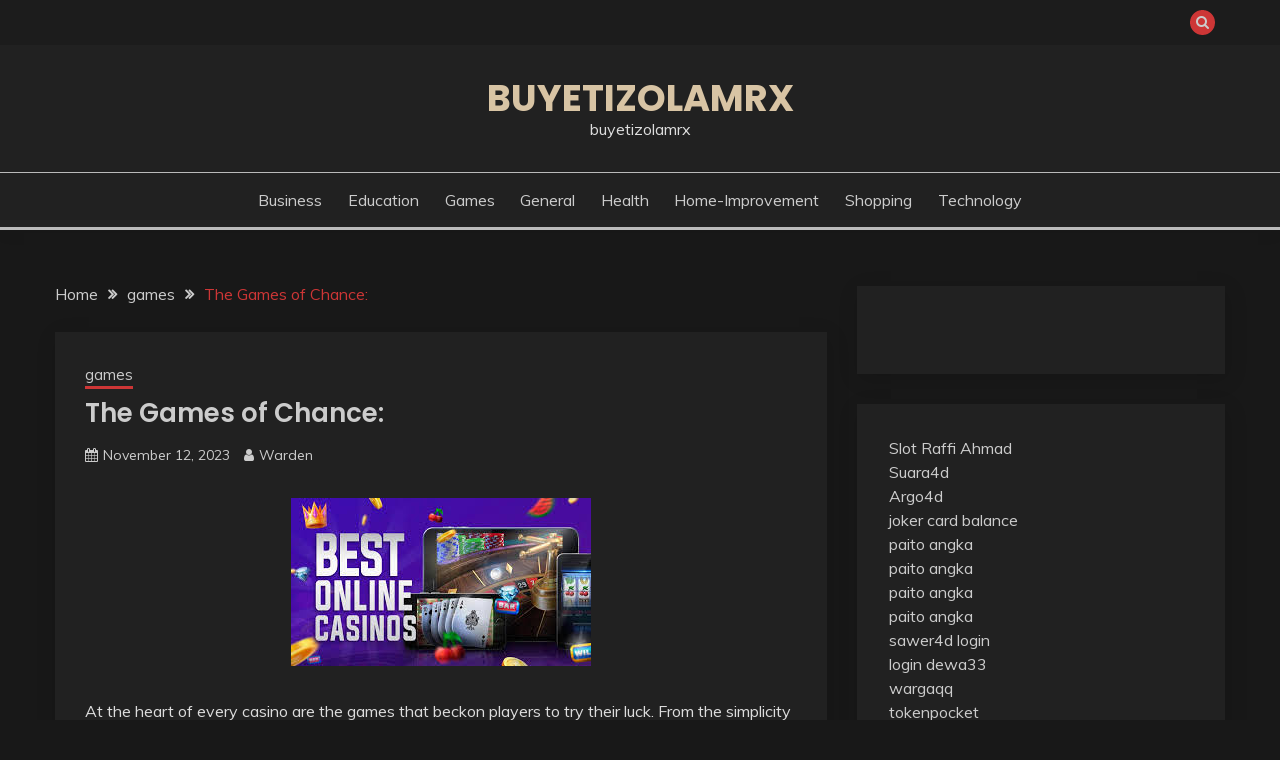

--- FILE ---
content_type: text/html; charset=UTF-8
request_url: https://buyetizolamrx.com/the-games-of-chance/
body_size: 35869
content:
<!doctype html>
<html lang="en-US">
<head>
	<meta charset="UTF-8">
	<meta name="viewport" content="width=device-width, initial-scale=1">
	<link rel="profile" href="https://gmpg.org/xfn/11">

	<meta name='robots' content='index, follow, max-image-preview:large, max-snippet:-1, max-video-preview:-1' />

	<!-- This site is optimized with the Yoast SEO plugin v26.7 - https://yoast.com/wordpress/plugins/seo/ -->
	<title>The Games of Chance:</title>
	<link rel="canonical" href="https://buyetizolamrx.com/the-games-of-chance/" />
	<meta property="og:locale" content="en_US" />
	<meta property="og:type" content="article" />
	<meta property="og:title" content="The Games of Chance:" />
	<meta property="og:description" content="At the heart of every casino are the games that beckon players to try their luck. From the simplicity of slot machines to the strategy" />
	<meta property="og:url" content="https://buyetizolamrx.com/the-games-of-chance/" />
	<meta property="og:site_name" content="buyetizolamrx" />
	<meta property="article:published_time" content="2023-11-12T11:09:50+00:00" />
	<meta property="article:modified_time" content="2023-11-12T11:09:51+00:00" />
	<meta property="og:image" content="https://buyetizolamrx.com/wp-content/uploads/2023/11/sd.jpg" />
	<meta property="og:image:width" content="300" />
	<meta property="og:image:height" content="168" />
	<meta property="og:image:type" content="image/jpeg" />
	<meta name="author" content="Warden" />
	<meta name="twitter:card" content="summary_large_image" />
	<meta name="twitter:label1" content="Written by" />
	<meta name="twitter:data1" content="Warden" />
	<meta name="twitter:label2" content="Est. reading time" />
	<meta name="twitter:data2" content="2 minutes" />
	<script type="application/ld+json" class="yoast-schema-graph">{"@context":"https://schema.org","@graph":[{"@type":"Article","@id":"https://buyetizolamrx.com/the-games-of-chance/#article","isPartOf":{"@id":"https://buyetizolamrx.com/the-games-of-chance/"},"author":{"name":"Warden","@id":"https://buyetizolamrx.com/#/schema/person/524c8ef86bbbce7f5ee3d799d772e753"},"headline":"The Games of Chance:","datePublished":"2023-11-12T11:09:50+00:00","dateModified":"2023-11-12T11:09:51+00:00","mainEntityOfPage":{"@id":"https://buyetizolamrx.com/the-games-of-chance/"},"wordCount":303,"image":{"@id":"https://buyetizolamrx.com/the-games-of-chance/#primaryimage"},"thumbnailUrl":"https://buyetizolamrx.com/wp-content/uploads/2023/11/sd.jpg","keywords":["koplo77"],"articleSection":["games"],"inLanguage":"en-US"},{"@type":"WebPage","@id":"https://buyetizolamrx.com/the-games-of-chance/","url":"https://buyetizolamrx.com/the-games-of-chance/","name":"The Games of Chance:","isPartOf":{"@id":"https://buyetizolamrx.com/#website"},"primaryImageOfPage":{"@id":"https://buyetizolamrx.com/the-games-of-chance/#primaryimage"},"image":{"@id":"https://buyetizolamrx.com/the-games-of-chance/#primaryimage"},"thumbnailUrl":"https://buyetizolamrx.com/wp-content/uploads/2023/11/sd.jpg","datePublished":"2023-11-12T11:09:50+00:00","dateModified":"2023-11-12T11:09:51+00:00","author":{"@id":"https://buyetizolamrx.com/#/schema/person/524c8ef86bbbce7f5ee3d799d772e753"},"breadcrumb":{"@id":"https://buyetizolamrx.com/the-games-of-chance/#breadcrumb"},"inLanguage":"en-US","potentialAction":[{"@type":"ReadAction","target":["https://buyetizolamrx.com/the-games-of-chance/"]}]},{"@type":"ImageObject","inLanguage":"en-US","@id":"https://buyetizolamrx.com/the-games-of-chance/#primaryimage","url":"https://buyetizolamrx.com/wp-content/uploads/2023/11/sd.jpg","contentUrl":"https://buyetizolamrx.com/wp-content/uploads/2023/11/sd.jpg","width":300,"height":168},{"@type":"BreadcrumbList","@id":"https://buyetizolamrx.com/the-games-of-chance/#breadcrumb","itemListElement":[{"@type":"ListItem","position":1,"name":"Home","item":"https://buyetizolamrx.com/"},{"@type":"ListItem","position":2,"name":"The Games of Chance:"}]},{"@type":"WebSite","@id":"https://buyetizolamrx.com/#website","url":"https://buyetizolamrx.com/","name":"buyetizolamrx","description":"buyetizolamrx","potentialAction":[{"@type":"SearchAction","target":{"@type":"EntryPoint","urlTemplate":"https://buyetizolamrx.com/?s={search_term_string}"},"query-input":{"@type":"PropertyValueSpecification","valueRequired":true,"valueName":"search_term_string"}}],"inLanguage":"en-US"},{"@type":"Person","@id":"https://buyetizolamrx.com/#/schema/person/524c8ef86bbbce7f5ee3d799d772e753","name":"Warden","image":{"@type":"ImageObject","inLanguage":"en-US","@id":"https://buyetizolamrx.com/#/schema/person/image/","url":"https://secure.gravatar.com/avatar/d969f41a9d151f0f1dbbf0bf815ff93e5e2c615b30844b9f8acf4f918a1901e1?s=96&d=mm&r=g","contentUrl":"https://secure.gravatar.com/avatar/d969f41a9d151f0f1dbbf0bf815ff93e5e2c615b30844b9f8acf4f918a1901e1?s=96&d=mm&r=g","caption":"Warden"},"sameAs":["https://buyetizolamrx.com"],"url":"https://buyetizolamrx.com/author/warden/"}]}</script>
	<!-- / Yoast SEO plugin. -->


<link rel='dns-prefetch' href='//fonts.googleapis.com' />
<link rel="alternate" type="application/rss+xml" title="buyetizolamrx &raquo; Feed" href="https://buyetizolamrx.com/feed/" />
<link rel="alternate" type="application/rss+xml" title="buyetizolamrx &raquo; Comments Feed" href="https://buyetizolamrx.com/comments/feed/" />
<link rel="alternate" title="oEmbed (JSON)" type="application/json+oembed" href="https://buyetizolamrx.com/wp-json/oembed/1.0/embed?url=https%3A%2F%2Fbuyetizolamrx.com%2Fthe-games-of-chance%2F" />
<link rel="alternate" title="oEmbed (XML)" type="text/xml+oembed" href="https://buyetizolamrx.com/wp-json/oembed/1.0/embed?url=https%3A%2F%2Fbuyetizolamrx.com%2Fthe-games-of-chance%2F&#038;format=xml" />
<style id='wp-img-auto-sizes-contain-inline-css'>
img:is([sizes=auto i],[sizes^="auto," i]){contain-intrinsic-size:3000px 1500px}
/*# sourceURL=wp-img-auto-sizes-contain-inline-css */
</style>
<style id='wp-emoji-styles-inline-css'>

	img.wp-smiley, img.emoji {
		display: inline !important;
		border: none !important;
		box-shadow: none !important;
		height: 1em !important;
		width: 1em !important;
		margin: 0 0.07em !important;
		vertical-align: -0.1em !important;
		background: none !important;
		padding: 0 !important;
	}
/*# sourceURL=wp-emoji-styles-inline-css */
</style>
<style id='wp-block-library-inline-css'>
:root{--wp-block-synced-color:#7a00df;--wp-block-synced-color--rgb:122,0,223;--wp-bound-block-color:var(--wp-block-synced-color);--wp-editor-canvas-background:#ddd;--wp-admin-theme-color:#007cba;--wp-admin-theme-color--rgb:0,124,186;--wp-admin-theme-color-darker-10:#006ba1;--wp-admin-theme-color-darker-10--rgb:0,107,160.5;--wp-admin-theme-color-darker-20:#005a87;--wp-admin-theme-color-darker-20--rgb:0,90,135;--wp-admin-border-width-focus:2px}@media (min-resolution:192dpi){:root{--wp-admin-border-width-focus:1.5px}}.wp-element-button{cursor:pointer}:root .has-very-light-gray-background-color{background-color:#eee}:root .has-very-dark-gray-background-color{background-color:#313131}:root .has-very-light-gray-color{color:#eee}:root .has-very-dark-gray-color{color:#313131}:root .has-vivid-green-cyan-to-vivid-cyan-blue-gradient-background{background:linear-gradient(135deg,#00d084,#0693e3)}:root .has-purple-crush-gradient-background{background:linear-gradient(135deg,#34e2e4,#4721fb 50%,#ab1dfe)}:root .has-hazy-dawn-gradient-background{background:linear-gradient(135deg,#faaca8,#dad0ec)}:root .has-subdued-olive-gradient-background{background:linear-gradient(135deg,#fafae1,#67a671)}:root .has-atomic-cream-gradient-background{background:linear-gradient(135deg,#fdd79a,#004a59)}:root .has-nightshade-gradient-background{background:linear-gradient(135deg,#330968,#31cdcf)}:root .has-midnight-gradient-background{background:linear-gradient(135deg,#020381,#2874fc)}:root{--wp--preset--font-size--normal:16px;--wp--preset--font-size--huge:42px}.has-regular-font-size{font-size:1em}.has-larger-font-size{font-size:2.625em}.has-normal-font-size{font-size:var(--wp--preset--font-size--normal)}.has-huge-font-size{font-size:var(--wp--preset--font-size--huge)}.has-text-align-center{text-align:center}.has-text-align-left{text-align:left}.has-text-align-right{text-align:right}.has-fit-text{white-space:nowrap!important}#end-resizable-editor-section{display:none}.aligncenter{clear:both}.items-justified-left{justify-content:flex-start}.items-justified-center{justify-content:center}.items-justified-right{justify-content:flex-end}.items-justified-space-between{justify-content:space-between}.screen-reader-text{border:0;clip-path:inset(50%);height:1px;margin:-1px;overflow:hidden;padding:0;position:absolute;width:1px;word-wrap:normal!important}.screen-reader-text:focus{background-color:#ddd;clip-path:none;color:#444;display:block;font-size:1em;height:auto;left:5px;line-height:normal;padding:15px 23px 14px;text-decoration:none;top:5px;width:auto;z-index:100000}html :where(.has-border-color){border-style:solid}html :where([style*=border-top-color]){border-top-style:solid}html :where([style*=border-right-color]){border-right-style:solid}html :where([style*=border-bottom-color]){border-bottom-style:solid}html :where([style*=border-left-color]){border-left-style:solid}html :where([style*=border-width]){border-style:solid}html :where([style*=border-top-width]){border-top-style:solid}html :where([style*=border-right-width]){border-right-style:solid}html :where([style*=border-bottom-width]){border-bottom-style:solid}html :where([style*=border-left-width]){border-left-style:solid}html :where(img[class*=wp-image-]){height:auto;max-width:100%}:where(figure){margin:0 0 1em}html :where(.is-position-sticky){--wp-admin--admin-bar--position-offset:var(--wp-admin--admin-bar--height,0px)}@media screen and (max-width:600px){html :where(.is-position-sticky){--wp-admin--admin-bar--position-offset:0px}}

/*# sourceURL=wp-block-library-inline-css */
</style><style id='global-styles-inline-css'>
:root{--wp--preset--aspect-ratio--square: 1;--wp--preset--aspect-ratio--4-3: 4/3;--wp--preset--aspect-ratio--3-4: 3/4;--wp--preset--aspect-ratio--3-2: 3/2;--wp--preset--aspect-ratio--2-3: 2/3;--wp--preset--aspect-ratio--16-9: 16/9;--wp--preset--aspect-ratio--9-16: 9/16;--wp--preset--color--black: #000000;--wp--preset--color--cyan-bluish-gray: #abb8c3;--wp--preset--color--white: #ffffff;--wp--preset--color--pale-pink: #f78da7;--wp--preset--color--vivid-red: #cf2e2e;--wp--preset--color--luminous-vivid-orange: #ff6900;--wp--preset--color--luminous-vivid-amber: #fcb900;--wp--preset--color--light-green-cyan: #7bdcb5;--wp--preset--color--vivid-green-cyan: #00d084;--wp--preset--color--pale-cyan-blue: #8ed1fc;--wp--preset--color--vivid-cyan-blue: #0693e3;--wp--preset--color--vivid-purple: #9b51e0;--wp--preset--gradient--vivid-cyan-blue-to-vivid-purple: linear-gradient(135deg,rgb(6,147,227) 0%,rgb(155,81,224) 100%);--wp--preset--gradient--light-green-cyan-to-vivid-green-cyan: linear-gradient(135deg,rgb(122,220,180) 0%,rgb(0,208,130) 100%);--wp--preset--gradient--luminous-vivid-amber-to-luminous-vivid-orange: linear-gradient(135deg,rgb(252,185,0) 0%,rgb(255,105,0) 100%);--wp--preset--gradient--luminous-vivid-orange-to-vivid-red: linear-gradient(135deg,rgb(255,105,0) 0%,rgb(207,46,46) 100%);--wp--preset--gradient--very-light-gray-to-cyan-bluish-gray: linear-gradient(135deg,rgb(238,238,238) 0%,rgb(169,184,195) 100%);--wp--preset--gradient--cool-to-warm-spectrum: linear-gradient(135deg,rgb(74,234,220) 0%,rgb(151,120,209) 20%,rgb(207,42,186) 40%,rgb(238,44,130) 60%,rgb(251,105,98) 80%,rgb(254,248,76) 100%);--wp--preset--gradient--blush-light-purple: linear-gradient(135deg,rgb(255,206,236) 0%,rgb(152,150,240) 100%);--wp--preset--gradient--blush-bordeaux: linear-gradient(135deg,rgb(254,205,165) 0%,rgb(254,45,45) 50%,rgb(107,0,62) 100%);--wp--preset--gradient--luminous-dusk: linear-gradient(135deg,rgb(255,203,112) 0%,rgb(199,81,192) 50%,rgb(65,88,208) 100%);--wp--preset--gradient--pale-ocean: linear-gradient(135deg,rgb(255,245,203) 0%,rgb(182,227,212) 50%,rgb(51,167,181) 100%);--wp--preset--gradient--electric-grass: linear-gradient(135deg,rgb(202,248,128) 0%,rgb(113,206,126) 100%);--wp--preset--gradient--midnight: linear-gradient(135deg,rgb(2,3,129) 0%,rgb(40,116,252) 100%);--wp--preset--font-size--small: 16px;--wp--preset--font-size--medium: 20px;--wp--preset--font-size--large: 25px;--wp--preset--font-size--x-large: 42px;--wp--preset--font-size--larger: 35px;--wp--preset--spacing--20: 0.44rem;--wp--preset--spacing--30: 0.67rem;--wp--preset--spacing--40: 1rem;--wp--preset--spacing--50: 1.5rem;--wp--preset--spacing--60: 2.25rem;--wp--preset--spacing--70: 3.38rem;--wp--preset--spacing--80: 5.06rem;--wp--preset--shadow--natural: 6px 6px 9px rgba(0, 0, 0, 0.2);--wp--preset--shadow--deep: 12px 12px 50px rgba(0, 0, 0, 0.4);--wp--preset--shadow--sharp: 6px 6px 0px rgba(0, 0, 0, 0.2);--wp--preset--shadow--outlined: 6px 6px 0px -3px rgb(255, 255, 255), 6px 6px rgb(0, 0, 0);--wp--preset--shadow--crisp: 6px 6px 0px rgb(0, 0, 0);}:where(.is-layout-flex){gap: 0.5em;}:where(.is-layout-grid){gap: 0.5em;}body .is-layout-flex{display: flex;}.is-layout-flex{flex-wrap: wrap;align-items: center;}.is-layout-flex > :is(*, div){margin: 0;}body .is-layout-grid{display: grid;}.is-layout-grid > :is(*, div){margin: 0;}:where(.wp-block-columns.is-layout-flex){gap: 2em;}:where(.wp-block-columns.is-layout-grid){gap: 2em;}:where(.wp-block-post-template.is-layout-flex){gap: 1.25em;}:where(.wp-block-post-template.is-layout-grid){gap: 1.25em;}.has-black-color{color: var(--wp--preset--color--black) !important;}.has-cyan-bluish-gray-color{color: var(--wp--preset--color--cyan-bluish-gray) !important;}.has-white-color{color: var(--wp--preset--color--white) !important;}.has-pale-pink-color{color: var(--wp--preset--color--pale-pink) !important;}.has-vivid-red-color{color: var(--wp--preset--color--vivid-red) !important;}.has-luminous-vivid-orange-color{color: var(--wp--preset--color--luminous-vivid-orange) !important;}.has-luminous-vivid-amber-color{color: var(--wp--preset--color--luminous-vivid-amber) !important;}.has-light-green-cyan-color{color: var(--wp--preset--color--light-green-cyan) !important;}.has-vivid-green-cyan-color{color: var(--wp--preset--color--vivid-green-cyan) !important;}.has-pale-cyan-blue-color{color: var(--wp--preset--color--pale-cyan-blue) !important;}.has-vivid-cyan-blue-color{color: var(--wp--preset--color--vivid-cyan-blue) !important;}.has-vivid-purple-color{color: var(--wp--preset--color--vivid-purple) !important;}.has-black-background-color{background-color: var(--wp--preset--color--black) !important;}.has-cyan-bluish-gray-background-color{background-color: var(--wp--preset--color--cyan-bluish-gray) !important;}.has-white-background-color{background-color: var(--wp--preset--color--white) !important;}.has-pale-pink-background-color{background-color: var(--wp--preset--color--pale-pink) !important;}.has-vivid-red-background-color{background-color: var(--wp--preset--color--vivid-red) !important;}.has-luminous-vivid-orange-background-color{background-color: var(--wp--preset--color--luminous-vivid-orange) !important;}.has-luminous-vivid-amber-background-color{background-color: var(--wp--preset--color--luminous-vivid-amber) !important;}.has-light-green-cyan-background-color{background-color: var(--wp--preset--color--light-green-cyan) !important;}.has-vivid-green-cyan-background-color{background-color: var(--wp--preset--color--vivid-green-cyan) !important;}.has-pale-cyan-blue-background-color{background-color: var(--wp--preset--color--pale-cyan-blue) !important;}.has-vivid-cyan-blue-background-color{background-color: var(--wp--preset--color--vivid-cyan-blue) !important;}.has-vivid-purple-background-color{background-color: var(--wp--preset--color--vivid-purple) !important;}.has-black-border-color{border-color: var(--wp--preset--color--black) !important;}.has-cyan-bluish-gray-border-color{border-color: var(--wp--preset--color--cyan-bluish-gray) !important;}.has-white-border-color{border-color: var(--wp--preset--color--white) !important;}.has-pale-pink-border-color{border-color: var(--wp--preset--color--pale-pink) !important;}.has-vivid-red-border-color{border-color: var(--wp--preset--color--vivid-red) !important;}.has-luminous-vivid-orange-border-color{border-color: var(--wp--preset--color--luminous-vivid-orange) !important;}.has-luminous-vivid-amber-border-color{border-color: var(--wp--preset--color--luminous-vivid-amber) !important;}.has-light-green-cyan-border-color{border-color: var(--wp--preset--color--light-green-cyan) !important;}.has-vivid-green-cyan-border-color{border-color: var(--wp--preset--color--vivid-green-cyan) !important;}.has-pale-cyan-blue-border-color{border-color: var(--wp--preset--color--pale-cyan-blue) !important;}.has-vivid-cyan-blue-border-color{border-color: var(--wp--preset--color--vivid-cyan-blue) !important;}.has-vivid-purple-border-color{border-color: var(--wp--preset--color--vivid-purple) !important;}.has-vivid-cyan-blue-to-vivid-purple-gradient-background{background: var(--wp--preset--gradient--vivid-cyan-blue-to-vivid-purple) !important;}.has-light-green-cyan-to-vivid-green-cyan-gradient-background{background: var(--wp--preset--gradient--light-green-cyan-to-vivid-green-cyan) !important;}.has-luminous-vivid-amber-to-luminous-vivid-orange-gradient-background{background: var(--wp--preset--gradient--luminous-vivid-amber-to-luminous-vivid-orange) !important;}.has-luminous-vivid-orange-to-vivid-red-gradient-background{background: var(--wp--preset--gradient--luminous-vivid-orange-to-vivid-red) !important;}.has-very-light-gray-to-cyan-bluish-gray-gradient-background{background: var(--wp--preset--gradient--very-light-gray-to-cyan-bluish-gray) !important;}.has-cool-to-warm-spectrum-gradient-background{background: var(--wp--preset--gradient--cool-to-warm-spectrum) !important;}.has-blush-light-purple-gradient-background{background: var(--wp--preset--gradient--blush-light-purple) !important;}.has-blush-bordeaux-gradient-background{background: var(--wp--preset--gradient--blush-bordeaux) !important;}.has-luminous-dusk-gradient-background{background: var(--wp--preset--gradient--luminous-dusk) !important;}.has-pale-ocean-gradient-background{background: var(--wp--preset--gradient--pale-ocean) !important;}.has-electric-grass-gradient-background{background: var(--wp--preset--gradient--electric-grass) !important;}.has-midnight-gradient-background{background: var(--wp--preset--gradient--midnight) !important;}.has-small-font-size{font-size: var(--wp--preset--font-size--small) !important;}.has-medium-font-size{font-size: var(--wp--preset--font-size--medium) !important;}.has-large-font-size{font-size: var(--wp--preset--font-size--large) !important;}.has-x-large-font-size{font-size: var(--wp--preset--font-size--x-large) !important;}
/*# sourceURL=global-styles-inline-css */
</style>

<style id='classic-theme-styles-inline-css'>
/*! This file is auto-generated */
.wp-block-button__link{color:#fff;background-color:#32373c;border-radius:9999px;box-shadow:none;text-decoration:none;padding:calc(.667em + 2px) calc(1.333em + 2px);font-size:1.125em}.wp-block-file__button{background:#32373c;color:#fff;text-decoration:none}
/*# sourceURL=/wp-includes/css/classic-themes.min.css */
</style>
<link rel='stylesheet' id='fairy-style-css' href='https://buyetizolamrx.com/wp-content/themes/fairy/style.css?ver=6.9' media='all' />
<style id='fairy-style-inline-css'>
.primary-color, p a, h1 a, h2 a, h3 a, h4 a, h5 a, .author-title a, figure a, table a, span a, strong a, li a, h1 a, .btn-primary-border, .main-navigation #primary-menu > li > a:hover, .widget-area .widget a:hover, .widget-area .widget a:focus, .card-bg-image .card_body a:hover, .main-navigation #primary-menu > li.focus > a, .card-blog-post .category-label-group a:hover, .card_title a:hover, .card-blog-post .entry-meta a:hover, .site-title a:visited, .post-navigation .nav-links > * a:hover, .post-navigation .nav-links > * a:focus, .wp-block-button.is-style-outline .wp-block-button__link, .error-404-title, .ct-dark-mode a:hover, .ct-dark-mode .widget ul li a:hover, .ct-dark-mode .widget-area .widget ul li a:hover, .ct-dark-mode .post-navigation .nav-links > * a, .ct-dark-mode .author-wrapper .author-title a, .ct-dark-mode .wp-calendar-nav a, .site-footer a:hover, .top-header-toggle-btn, .woocommerce ul.products li.product .woocommerce-loop-category__title:hover, .woocommerce ul.products li.product .woocommerce-loop-product__title:hover, .woocommerce ul.products li.product h3:hover, .entry-content dl a, .entry-content table a, .entry-content ul a, .breadcrumb-trail .trial-items a:hover, .breadcrumbs ul a:hover, .breadcrumb-trail .trial-items .trial-end a, .breadcrumbs ul li:last-child a, .comment-list .comment .comment-body a, .comment-list .comment .comment-body .comment-metadata a.comment-edit-link { color: #cd3636; }.primary-bg, .btn-primary, .main-navigation ul ul a, #secondary .widget .widget-title:after, .search-form .search-submit, .category-label-group a:after, .posts-navigation .nav-links a, .category-label-group.bg-label a, .wp-block-button__link, .wp-block-button.is-style-outline .wp-block-button__link:hover, button, input[type="button"], input[type="reset"], input[type="submit"], .pagination .page-numbers.current, .pagination .page-numbers:hover, table #today, .tagcloud .tag-cloud-link:hover, .footer-go-to-top, .woocommerce ul.products li.product .button,
.woocommerce #respond input#submit.alt, .woocommerce a.button.alt, .woocommerce button.button.alt, .woocommerce input.button.alt,
.woocommerce #respond input#submit.alt.disabled, .woocommerce #respond input#submit.alt.disabled:hover, .woocommerce #respond input#submit.alt:disabled, .woocommerce #respond input#submit.alt:disabled:hover, .woocommerce #respond input#submit.alt:disabled[disabled], .woocommerce #respond input#submit.alt:disabled[disabled]:hover, .woocommerce a.button.alt.disabled, .woocommerce a.button.alt.disabled:hover, .woocommerce a.button.alt:disabled, .woocommerce a.button.alt:disabled:hover, .woocommerce a.button.alt:disabled[disabled], .woocommerce a.button.alt:disabled[disabled]:hover, .woocommerce button.button.alt.disabled, .woocommerce button.button.alt.disabled:hover, .woocommerce button.button.alt:disabled, .woocommerce button.button.alt:disabled:hover, .woocommerce button.button.alt:disabled[disabled], .woocommerce button.button.alt:disabled[disabled]:hover, .woocommerce input.button.alt.disabled, .woocommerce input.button.alt.disabled:hover, .woocommerce input.button.alt:disabled, .woocommerce input.button.alt:disabled:hover, .woocommerce input.button.alt:disabled[disabled], .woocommerce input.button.alt:disabled[disabled]:hover, .woocommerce .widget_price_filter .ui-slider .ui-slider-range, .woocommerce .widget_price_filter .ui-slider .ui-slider-handle, .fairy-menu-social li a[href*="mailto:"], .ajax-pagination .show-more { background-color: #cd3636; }.primary-border, .btn-primary-border, .site-header-v2,.wp-block-button.is-style-outline .wp-block-button__link, .site-header-bottom, .ajax-pagination .show-more { border-color: #cd3636; }a:focus, button.slick-arrow:focus, input[type=text]:focus, input[type=email]:focus, input[type=password]:focus, input[type=search]:focus, input[type=file]:focus, input[type=number]:focus, input[type=datetime]:focus, input[type=url]:focus, select:focus, textarea:focus { outline-color: #cd3636; }.entry-content a { text-decoration-color: #cd3636; }.post-thumbnail a:focus img, .card_media a:focus img, article.sticky .card-blog-post { border-color: #cd3636; }.site-title, .site-title a, h1.site-title a, p.site-title a,  .site-title a:visited { color: #d10014; }.site-description { color: #404040; }
                    .card-bg-image:after, .card-bg-image.card-promo .card_media a:after{
                    background-image: linear-gradient(45deg, rgba(0, 0, 0, 0.5), rgb(150 150 150 / 34%));
                    }
                    
                    .entry-content a{
                   text-decoration: underline;
                    }
                    body, button, input, select, optgroup, textarea { font-family: 'Muli'; }h1, h2, h3, h4, h5, h6, .entry-content h1 { font-family: 'Poppins'; }
/*# sourceURL=fairy-style-inline-css */
</style>
<link rel='stylesheet' id='fairy-dark-style-css' href='https://buyetizolamrx.com/wp-content/themes/fairy-dark/style.css?ver=6.9' media='all' />
<link rel='stylesheet' id='Muli:400,300italic,300-css' href='//fonts.googleapis.com/css?family=Muli%3A400%2C300italic%2C300&#038;ver=6.9' media='all' />
<link rel='stylesheet' id='Poppins:400,500,600,700-css' href='//fonts.googleapis.com/css?family=Poppins%3A400%2C500%2C600%2C700&#038;ver=6.9' media='all' />
<link rel='stylesheet' id='font-awesome-4-css' href='https://buyetizolamrx.com/wp-content/themes/fairy/candidthemes/assets/framework/Font-Awesome/css/font-awesome.min.css?ver=1.4.2' media='all' />
<link rel='stylesheet' id='slick-css' href='https://buyetizolamrx.com/wp-content/themes/fairy/candidthemes/assets/framework/slick/slick.css?ver=1.4.2' media='all' />
<link rel='stylesheet' id='slick-theme-css' href='https://buyetizolamrx.com/wp-content/themes/fairy/candidthemes/assets/framework/slick/slick-theme.css?ver=1.4.2' media='all' />
<link rel='stylesheet' id='wp-block-paragraph-css' href='https://buyetizolamrx.com/wp-includes/blocks/paragraph/style.min.css?ver=6.9' media='all' />
<script src="https://buyetizolamrx.com/wp-includes/js/jquery/jquery.min.js?ver=3.7.1" id="jquery-core-js"></script>
<script src="https://buyetizolamrx.com/wp-includes/js/jquery/jquery-migrate.min.js?ver=3.4.1" id="jquery-migrate-js"></script>
<link rel="https://api.w.org/" href="https://buyetizolamrx.com/wp-json/" /><link rel="alternate" title="JSON" type="application/json" href="https://buyetizolamrx.com/wp-json/wp/v2/posts/829" /><link rel="EditURI" type="application/rsd+xml" title="RSD" href="https://buyetizolamrx.com/xmlrpc.php?rsd" />
<meta name="generator" content="WordPress 6.9" />
<link rel='shortlink' href='https://buyetizolamrx.com/?p=829' />
</head>

<body class="wp-singular post-template-default single single-post postid-829 single-format-standard wp-embed-responsive wp-theme-fairy wp-child-theme-fairy-dark ct-sticky-sidebar fairy-fontawesome-version-4">
<div id="page" class="site">
        <a class="skip-link screen-reader-text" href="#content">Skip to content</a>
            <section class="search-section">
            <div class="container">
                <button class="close-btn"><i class="fa fa-times"></i></button>
                <form role="search" method="get" class="search-form" action="https://buyetizolamrx.com/">
				<label>
					<span class="screen-reader-text">Search for:</span>
					<input type="search" class="search-field" placeholder="Search &hellip;" value="" name="s" />
				</label>
				<input type="submit" class="search-submit" value="Search" />
			</form>            </div>
        </section>
            <header id="masthead" class="site-header text-center site-header-v2">
                            <section class="site-header-topbar">
                    <a href="#" class="top-header-toggle-btn">
                        <i class="fa fa-chevron-down" aria-hidden="true"></i>
                    </a>
                    <div class="container">
                        <div class="row">
                            <div class="col col-sm-2-3 col-md-2-3 col-lg-2-4">
                                        <nav class="site-header-top-nav">
            <ul class="site-header-top-menu"></ul>
        </nav>
                                </div>
                            <div class="col col-sm-1-3 col-md-1-3 col-lg-1-4">
                                <div class="fairy-menu-social topbar-flex-grid">
                                            <button class="search-toggle"><i class="fa fa-search"></i></button>
                                    </div>
                            </div>
                        </div>
                    </div>
                </section>
            
        <div id="site-nav-wrap">
            <section id="site-navigation" class="site-header-top header-main-bar" >
                <div class="container">
                    <div class="row">
                        <div class="col-1-1">
                                    <div class="site-branding">
                            <p class="site-title"><a href="https://buyetizolamrx.com/" rel="home">buyetizolamrx</a></p>
                            <p class="site-description">buyetizolamrx</p>
                    </div><!-- .site-branding -->

        <button id="menu-toggle-button" class="menu-toggle" aria-controls="primary-menu" aria-expanded="false">
            <span class="line"></span>
            <span class="line"></span>
            <span class="line"></span>
        </button>
                            </div>

                    </div>
                </div>
            </section>

            <section class="site-header-bottom ">
                <div class="container">
                            <nav class="main-navigation">
            <ul id="primary-menu" class="nav navbar-nav nav-menu justify-content-center">
                <li id="menu-item-8" class="menu-item menu-item-type-taxonomy menu-item-object-category menu-item-8"><a href="https://buyetizolamrx.com/category/business/">Business</a></li>
<li id="menu-item-9" class="menu-item menu-item-type-taxonomy menu-item-object-category menu-item-9"><a href="https://buyetizolamrx.com/category/education/">education</a></li>
<li id="menu-item-10" class="menu-item menu-item-type-taxonomy menu-item-object-category current-post-ancestor current-menu-parent current-post-parent menu-item-10"><a href="https://buyetizolamrx.com/category/games/">games</a></li>
<li id="menu-item-11" class="menu-item menu-item-type-taxonomy menu-item-object-category menu-item-11"><a href="https://buyetizolamrx.com/category/general/">general</a></li>
<li id="menu-item-12" class="menu-item menu-item-type-taxonomy menu-item-object-category menu-item-12"><a href="https://buyetizolamrx.com/category/health/">health</a></li>
<li id="menu-item-13" class="menu-item menu-item-type-taxonomy menu-item-object-category menu-item-13"><a href="https://buyetizolamrx.com/category/home-improvement/">home-improvement</a></li>
<li id="menu-item-14" class="menu-item menu-item-type-taxonomy menu-item-object-category menu-item-14"><a href="https://buyetizolamrx.com/category/shopping/">shopping</a></li>
<li id="menu-item-15" class="menu-item menu-item-type-taxonomy menu-item-object-category menu-item-15"><a href="https://buyetizolamrx.com/category/technology/">technology</a></li>
                <button class="close_nav"><i class="fa fa-times"></i></button>
            </ul>
        </nav><!-- #site-navigation -->

                </div>
            </section>
        </div>
            </header><!-- #masthead -->
    <div id="content" class="site-content">
    <main class="site-main">
        <section class="single-section sec-spacing">
            <div class="container">
                                <div class="row ">
                    <div id="primary" class="col-1-1 col-md-2-3">

                                        <div class="fairy-breadcrumb-wrapper">
                    <div class='breadcrumbs init-animate clearfix'><div id='fairy-breadcrumbs' class='clearfix'><div role="navigation" aria-label="Breadcrumbs" class="breadcrumb-trail breadcrumbs" itemprop="breadcrumb"><ul class="trail-items" itemscope itemtype="http://schema.org/BreadcrumbList"><meta name="numberOfItems" content="3" /><meta name="itemListOrder" content="Ascending" /><li itemprop="itemListElement" itemscope itemtype="http://schema.org/ListItem" class="trail-item trail-begin"><a href="https://buyetizolamrx.com/" rel="home" itemprop="item"><span itemprop="name">Home</span></a><meta itemprop="position" content="1" /></li><li itemprop="itemListElement" itemscope itemtype="http://schema.org/ListItem" class="trail-item"><a href="https://buyetizolamrx.com/category/games/" itemprop="item"><span itemprop="name">games</span></a><meta itemprop="position" content="2" /></li><li itemprop="itemListElement" itemscope itemtype="http://schema.org/ListItem" class="trail-item trail-end"><a href="https://buyetizolamrx.com/the-games-of-chance/" itemprop="item"><span itemprop="name">The Games of Chance:</span></a><meta itemprop="position" content="3" /></li></ul></div></div></div>                </div>

                        
<article id="post-829" class="post-829 post type-post status-publish format-standard has-post-thumbnail hentry category-games tag-koplo77">
    <!-- for full single column card layout add [.card-full-width] class -->
    <div class="card card-blog-post card-full-width card-single-article">
         <div class="fairy-metas">
            <div class="category-label-group"><span class="cat-links"><a class="ct-cat-item-4" href="https://buyetizolamrx.com/category/games/"  rel="category tag">games</a> </span></div>

            <h1 class="card_title">The Games of Chance:</h1>                            <div class="entry-meta">
                    <span class="posted-on"><i class="fa fa-calendar"></i><a href="https://buyetizolamrx.com/the-games-of-chance/" rel="bookmark"><time class="entry-date published" datetime="2023-11-12T11:09:50+00:00">November 12, 2023</time><time class="updated" datetime="2023-11-12T11:09:51+00:00">November 12, 2023</time></a></span><span class="byline"> <span class="author vcard"><i class="fa fa-user"></i><a class="url fn n" href="https://buyetizolamrx.com/author/warden/">Warden</a></span></span>                </div><!-- .entry-meta -->
                        </div>

                <figure class="card_media">
                
            <div class="post-thumbnail">
                <img width="300" height="168" src="https://buyetizolamrx.com/wp-content/uploads/2023/11/sd.jpg" class="attachment-post-thumbnail size-post-thumbnail wp-post-image" alt="" decoding="async" fetchpriority="high" />            </div><!-- .post-thumbnail -->

                </figure>
                    <div class="card_body">
            <div class="entry-content">
                
<p>At the heart of every casino are the games that beckon players to try their luck. From the simplicity of slot machines to the strategy of poker and the suspense of roulette, <a href="https://rseef.com/"><strong>koplo77</strong></a> offer a diverse range of games to cater to different tastes. The odds are carefully calculated to ensure that the house maintains an edge, yet the allure of winning big keeps players coming back for more.</p>



<p>The Psychology of Gambling:</p>



<p>Casinos leverage psychology to create an environment that encourages prolonged engagement. Bright lights, stimulating sounds, and the absence of clocks contribute to a timeless atmosphere, making it easy for patrons to lose track of time. The intermittent reinforcement of wins, even small ones, reinforces the addictive nature of gambling.</p>



<p>Social and Economic Impact:</p>



<p>Casinos play a significant role in the economies of many regions. They create job opportunities, attract tourism, and contribute to local businesses. However, the industry also faces criticism for fostering addiction and preying on vulnerable individuals. Balancing the economic benefits with social responsibility remains a challenge for both casino operators and policymakers.</p>



<p>Regulation and Responsible Gaming:</p>



<p>In response to concerns about the potential negative impact of gambling, many jurisdictions have implemented regulations to ensure fair play and protect consumers. Responsible gaming initiatives, such as self-exclusion programs and addiction counseling services, aim to mitigate the potential harms associated with gambling.</p>



<p>Conclusion:</p>



<p>Casinos are more than just gambling venues; they are multifaceted entertainment complexes that have become iconic symbols of luxury and excitement. The allure of the casino experience lies not only in the chance to win big but also in the immersive entertainment, architectural marvels, and social atmosphere they provide. As these establishments continue to evolve, finding the delicate balance between economic success and social responsibility will remain a critical challenge for the industry.</p>
            </div>
            

        </div>
    </div>
                    <div class="related-post">
                                            <h2 class="post-title">Related Posts</h2>
                                        <div class="row">
                                                        <div class="col-1-1 col-sm-1-2 col-md-1-2">
                                    <div class="card card-blog-post card-full-width">
                                                                                <div class="card_body">
                                            <div class="category-label-group"><span class="cat-links"><a class="ct-cat-item-4" href="https://buyetizolamrx.com/category/games/"  rel="category tag">games</a> </span></div>                                            <h4 class="card_title">
                                                <a href="https://buyetizolamrx.com/betting-an-in-depth-exploration-of-its-origins-modern-forms-and-impact/">
                                                    Betting: An In-Depth Exploration of Its Origins, Modern Forms, and Impact                                                </a>
                                            </h4>
                                            <div class="entry-meta">
                                                <span class="posted-on"><i class="fa fa-calendar"></i><a href="https://buyetizolamrx.com/betting-an-in-depth-exploration-of-its-origins-modern-forms-and-impact/" rel="bookmark"><time class="entry-date published" datetime="2024-11-12T08:53:23+00:00">November 12, 2024</time><time class="updated" datetime="2024-11-12T08:53:24+00:00">November 12, 2024</time></a></span><span class="byline"> <span class="author vcard"><i class="fa fa-user"></i><a class="url fn n" href="https://buyetizolamrx.com/author/warden/">Warden</a></span></span>                                            </div>
                                        </div>
                                    </div>
                                </div>
                                                            <div class="col-1-1 col-sm-1-2 col-md-1-2">
                                    <div class="card card-blog-post card-full-width">
                                                                                <div class="card_body">
                                            <div class="category-label-group"><span class="cat-links"><a class="ct-cat-item-4" href="https://buyetizolamrx.com/category/games/"  rel="category tag">games</a> </span></div>                                            <h4 class="card_title">
                                                <a href="https://buyetizolamrx.com/the-thrill-of-the-casino-a-deep-dive-into-the-world-of-gambling-and-entertainment/">
                                                    The Thrill of the Casino: A Deep Dive into the World of Gambling and Entertainment                                                </a>
                                            </h4>
                                            <div class="entry-meta">
                                                <span class="posted-on"><i class="fa fa-calendar"></i><a href="https://buyetizolamrx.com/the-thrill-of-the-casino-a-deep-dive-into-the-world-of-gambling-and-entertainment/" rel="bookmark"><time class="entry-date published" datetime="2024-11-10T06:22:54+00:00">November 10, 2024</time><time class="updated" datetime="2024-11-10T06:22:55+00:00">November 10, 2024</time></a></span><span class="byline"> <span class="author vcard"><i class="fa fa-user"></i><a class="url fn n" href="https://buyetizolamrx.com/author/warden/">Warden</a></span></span>                                            </div>
                                        </div>
                                    </div>
                                </div>
                                                </div>

                                </div> <!-- .related-post -->
                <!-- Related Post Code Here -->

</article><!-- #post-829 -->

	<nav class="navigation post-navigation" aria-label="Posts">
		<h2 class="screen-reader-text">Post navigation</h2>
		<div class="nav-links"><div class="nav-previous"><a href="https://buyetizolamrx.com/trends-in-casino-gambling-always-follow-the-trend/" rel="prev"><span class="nav-subtitle">Previous:</span> <span class="nav-title">Trends in Casino Gambling &#8211; Always Follow the Trend</span></a></div><div class="nav-next"><a href="https://buyetizolamrx.com/the-best-wholesale-mods-to-sell-to-beginners/" rel="next"><span class="nav-subtitle">Next:</span> <span class="nav-title">The Best Wholesale Mods to Sell to Beginners</span></a></div></div>
	</nav>                    </div>
                                            <div id="secondary" class="col-12 col-md-1-3 col-lg-1-3">
                            
<aside class="widget-area">
	<section id="block-7" class="widget widget_block widget_text">
<p></p>
</section><section id="block-8" class="widget widget_block"><a href="https://139.59.237.0">Slot Raffi Ahmad</a><br>	<a href="https://152.42.171.1">Suara4d</a><br>	<a href="https://159.65.3.164">Argo4d</a><br>	<a href="https://jokercard.net">joker card balance</a>	<br>	<a href="https://paitobogor.com/">paito angka</a><br>	<a href="https://paitobogor.com/">paito angka</a><br>	<a href="https://www.bloomingflourbakery.com/">paito angka</a><br>	<a href="https://www.bloomingflourbakery.com/">paito angka</a><br>	<a href="https://aunuaacademy.com">sawer4d login</a><br>
<a href="https://www.zolamoon.com/">login dewa33</a>
<br><a href="https://139.59.237.41/">wargaqq</a>	<br><a href="https://tpwallet.tech">tokenpocket</a>	<br><a href="https://sites.google.com/view/trustwalletcn">trust官网</a>	<br><a href="https://imtoken.social">imtoken下载</a>
<br><a href="https://www.hashtagmt.com">먹튀</a>	<br><a href="https://ethericwarriors.com">토토사이트</a>	<br><a href="https://propertyth.land/house-style/">House design</a>	<br><a href="https://btdd2.com/">메이저토토사이트</a>	<br><a href="https://doremi88.com">slot gacor</a>
<br><a href="https://windowtintingnewyorkcity.com/">click here</a>
<br><a href="https://139.59.104.121/">kapuas88</a>
<br><a href="https://musik4semua.online/">musik4d</a>	<br><a href="https://diskominfo.cianjurkab.go.id/-/slot-dana/">slot dana</a>
<br><a href="https://104.248.150.157/">kapuas88</a>	<br><a href="https://ufo777siap.com/">ufo777</a>
<br><a href="https://totospider.com">스포츠토토</a>	<br><a href="https://totosniper.com">스포츠토토</a>
<br><a href="https://thejohnnyclub.org/">link alternatif jackpot338</a>
<br><a href="https://glowin88a.com/">Daftar glowin88</a>	<br><a href="https://fila88vip.com/">fila88</a>	<br><a href="https://tempo88zz.com/">tempo88</a>	<br><a href="https://suria88max.com/">suria88</a>	<br><a href="https://hakabetzip.com/">hakabet</a>	<br><a href="https://www.nanologaudio.com/">mariototo</a>
<br><a href="https://fairybloomfreesia.com/">mio88</a>	<br><a href="https://artdaily.cc/demo-slot-online/">https://artdaily.cc/demo-slot-online/</a>	<br><a href="https://828282.vip">출장안마</a>
<br><a href="https://lostinvalhalla.com/">Slot Gacor</a>	<br><a href="https://pasangin.site/link-alternatif/kantorbola88">kantor bola</a>	<br><a href="https://mawarmpoasli.com/">Mawarmpo</a>
<br><a href="http://207.174.213.71/">bos88</a>	<br><a href="https://suria88hk.com/">SURIA88</a>	<br><a href="https://tempo88cm.com/">TEMPO88</a>	<br><a href="https://hakabetsg.com/">HAKABET</a>	<br><a href="https://fila88ui.com/">FILA88</a>
<br><a href="https://bafflementrooms.com/">kapuas88</a>
<br><a href="https://kapuas88.w3spaces.com/">kapuas88</a>
<br><a href="https://ijobet-a.com/">ijobet</a>	<br><a href="https://www.pionex.com/blog/zh/how-to-buy-bitcoin/">比特幣怎麼買</a>	<br><a href="https://www.pionex.com/blog/zh/how-to-buy-bitcoin/">如何買比特幣</a>	<br><a href="https://www.pionex.com/blog/zh/how-to-buy-ethereum/">以太幣買賣</a>	<br><a href="https://xsignal.biz/">xsignal</a>
<br><a href="https://steroids-outlet.com/shop/testosterone-cypionate/">testosterone injections for sale</a>	<br><a href="https://sukanonton21.com/">sukanonton21</a>
<br><a href="http://199.192.27.97/">Daftar slot88</a>
<br><a href="https://828282.vip">홈타이</a>	<br><a href="https://againhobba.com">강남호빠</a>
<br><a href="https://dooballsod222.com/">dooballsod222</a>	<br><a href="https://warpfins.com/">วาร์ป telegram</a>
<br><a href="https://totosniper.com">사설토토</a>	<br><a href="https://totospider.com">사설토토</a>
<br><a href="https://dewaslot88.imandiri.id/">slot88</a>	<br><a href="https://pajaktotocair.co/">pajaktoto</a>
<br><a href="https://pajakind.co/">pajaktoto</a>	<br><a href="http://viobet.co/">VIOBET</a>
<br><a href="https://todaymsg.org">출장마사지</a>
<br><a href="https://blogotepeque.com/">https://blogotepeque.com/</a>	<br><a href="https://www.rumahhoki.info">bimahoki</a>
<br><a href="https://original.newsbreak.com/@linda-thompson-1785123/3177143635388-buy-instagram-likes-and-instantly-game-your-social-clout">Instagram auto liker</a>	<br><a href="https://www.unitedluxury.net/audemars-piguet/">audemars piguet replica</a>
<br><a href="https://www.urbansurvivors.org/">situs slot gacor</a>
<br><a href="https://psilocybinausi.com.au/">dapur toto togel</a>	<br><a href="https://polisi-slot.org/">https://polisi-slot.org/</a>
<br><a href="https://828282.vip/shop-list/%EC%84%9C%EC%9A%B8/%EA%B0%95%EB%82%A8">강남출장마사지</a>	<br><a href="https://todaymsg.org/seoul?sca=%EA%B0%95%EB%82%A8%EA%B5%AC">강남출장마사지</a>
<br><a href="https://adipatislots.bio">Adipati Slot</a>
<br><a href="https://hiddengemkelowna.com/">situs bokep</a>	<br>	<a href="https://textexcavation.com/texts.html">YGGDRASIL</a>	<br><a href="https://www.lens-replacement-surgery.co.uk/">Lens replacement surgery</a>
<br><a href="https://bandarsbo2.net/">bandarsbo2 login</a>
<br><a href="https://dejavudupes.shop/">dejavudupes shop</a><br><a href="https://totosniper.com">토토사이트</a>	<br><a href="https://828282.vip/shop-list/%EC%84%9C%EC%9A%B8/%EA%B0%95%EB%8F%99">강동홈타이</a>	<br><a href="https://psmsg.net">출장안마</a>	<br><a href="https://totospider.com">토토사이트</a>	<br><a href="https://todaymsg.org/seoul?sca=%EA%B0%95%EB%8F%99%EA%B5%AC">강동홈타이</a>
<br><a href="https://windowtintingnewyorkcity.com/">office window tinting</a>	<br><a href="https://www.brooklynwindowtinting.com/privacy-film-for-windows">privacy film windows</a>
<br><a href="https://augustlhof.com/">abctoto</a>
<br><a href="https://13.228.157.208/">slot gacor</a>	<br><a href="https://johnnyarcher.net/">메이저사이트</a>	<br><a href="https://koplo77asli.com/">koplo77</a>	<br><a href="https://livingmiraclescenter.org/">acim</a>	<br><a href="https://rseef.com/">koplo77</a>
<br><a href="https://againhobba.com">강남호스트바</a>	<br><a href="https://19hole.cc">정자동셔츠룸</a>
<br><a href="https://hebergeurfichier.com/">slot gacor</a>
<br><a href="https://828282.vip/shop-list/%EC%84%9C%EC%9A%B8/%EA%B0%95%EB%B6%81">강북출장마사지</a>
<br><a href="https://kisslove.org">키스방사이트</a>	<br><a href="https://todaymsg.org/seoul?sca=%EA%B0%95%EB%B6%81%EA%B5%AC">강북출장마사지</a>	<br><a href="https://opstar.vip">오피가이드</a>	<br><a href="https://psmsg.net/%ec%95%88%ec%82%b0%ec%b6%9c%ec%9e%a5%eb%a7%88%ec%82%ac%ec%a7%80/">안산출장마사지</a>
<br><a href="https://www.eight.sg">flyer printing</a>
<br><a href="https://picua.org/">บาคาร่า</a>	<br><a href="https://hochzeitshaus-schubert.de/">Brautkleider Berlin Shop</a>	<br><a href="https://covetatelier.com/">JUDI BOLA</a>
<br><a href="https://onetwocode.id/kursus/flutter-mobile-apps-development/">kursus ios</a>	<br><a href="https://www.obrienclinic.com/">slot gacor hari ini</a>	<br><a href="https://kathleengkane.com/">link slot</a>
<br><a href="https://psmsg.net/%ec%8b%9c%ed%9d%a5%ec%b6%9c%ec%9e%a5%eb%a7%88%ec%82%ac%ec%a7%80/">시흥출장마사지</a>	<br><a href="https://bikinihomethai.com">홈타이</a>
<br><a href="https://ayutthaya2.go.th/store/bash/">สล็อตเว็บตรง</a>
<br><a href="https://villaphuket.sale/">Pool villa Phuket</a>	<br><a href="https://slotvip123slotku.com">link alternatif slotvip</a>	<br><a href="https://indobett123slotku.com">link alternatif indobet</a>	<br><a href="https://eslot88game.com">link alternatif eslot</a>
<br><a href="https://againhobba.com">강남호스트바</a>
<br><a href="https://mitrinmedia.com/">pialasport</a>
<br><a href="https://wehomethai.xyz">출장마사지</a>	<br><a href="https://todaymsg.org">출장마사지</a>	<br><a href="https://19hole.cc">정자동셔츠룸</a>	<br><a href="https://totospider.com">토토사이트</a>	<br><a href="https://psmsg.net/%ec%98%81%eb%93%b1%ed%8f%ac%ec%b6%9c%ec%9e%a5%eb%a7%88%ec%82%ac%ec%a7%80/">영등포출장마사지</a>	<br><a href="https://opstar.vip">오피가이드</a>
<br><a href="https://www.paraquesirveelaloevera.com/">Sbobet Mobile</a>
<br><a href="https://slimingacademy.com/">slimingacademy</a>	<br><a href="http://161.35.201.41/">id cash 88</a>	<br><a href="https://www.paraquesirveelaloevera.com/">Why Broker Complaint Alert (BCA) is the best crypto recovery service</a>	<br><a href="https://paperwalletbitcoin.com/">Offline Bitcoin Storage</a>
<br><a href="http://93.115.18.3/">Vegas303</a>
<br><a href="https://www.knewwhen.com/">Live Result SGP</a>
<br><a href="https://homesalephuket.live/">House</a>	<br><a href="https://aminera.com/">asia slot</a>
<br><a href="https://www.mentoskissfight.com/">slot online terbaik</a>
<br><a href="https://amcberkshire.org/">situs slot</a>
<br><a href="https://stucoston.com/">kapuas88 terpercaya</a><br><a href="https://rapidautoshipping.com/blogs/ship-from-new-york-to-florida">Open Auto Transport</a>
<br><a href="https://baccarat8888.com/">บาคาร่า</a>
<br><a href="https://windowtintingnewyorkcity.com">Click here</a>	<br><a href="https://www.towtrucknewarknj.com/">Visit our towing website</a>
<br><a href="https://biconet.bet/">แทงบอลชุดออนไลน์</a>
<br><a href="https://www.gamemart.co.kr">lottery</a>	<br><a href="https://totospider.com">스포츠토토</a>
<br><a href="http://vincentlauzon.com/">Paito Hongkong</a>
<br><a href="https://florencejrparadarodeo.com">sehoki slot</a>
<br><a href="https://hobbacastle.com">호스트바</a>
<br><a href="https://coursework.uma.ac.id">coursework</a>
<br><a href="https://chujie.co/">situs toto</a>
<br><a href="https://phuket.house/">Home</a>	<br><a href="https://event0game.com">먹튀프레스</a>
<br><a href="https://www.jokicuan39.homes">jokicuan</a>
<br><a href="https://whopperseverance.com/">whopperseverance.com</a>
<br><a href="https://empoweradventurepark.com/">slot mudah menang</a>
<br><a href="https://www.zebi.io/">Ole777</a>	<br><a href="https://gambling88.co/">sexybacarat</a>	<br><a href="https://107.152.43.186/">CAKEPTOGEL</a>
<br><a href="https://waittimes.net/">jawara slot</a>
<br><a href="https://www.myswilly.com/">TOGEL HONGKONG</a>
<br><a href="https://modafiniltablet.com/">Daftar Slot Online</a>	<br><a href="https://esearchfor.com">citra77</a>	<br><a href="https://m.youtube.com/watch?v=6cThPwVyXmo">Aizen Power</a>
<br><a href="https://globalcreed.org/">mahaslot</a>
<br>	<a href="https://www.birdiesandbaskets.com/">golf</a>
<br>	<a href="https://twitter.com/gir_betcup" title="betcup">betcup</a>
<br><a href="https://m.youtube.com/watch?v=uFRRPrMFIRo">Fitspresso</a>
<br><a href="http://zebi.io/">Ole777</a>
<br><a href="https://www.blackmountainchocolate.com/">situs slot pulsa</a>
<br><a href="https://fxdailyinfo.com/forex-contests">Forex Trading Contests</a>
<br><a href="https://backpackerinstantbooking.com/">Toto Online</a>
<br><a href="https://hgonolimit.com">hgonolimit.com</a>
<br><a href="https://assetdata.land/">Home</a>
<br><a href="https://dronetownco.com/">situs jet178</a>
<br><a href="https://www.stephsbitebybite.com/">slot gacor</a>
<br><a href="https://drfarshidarbabi.com/services/">خدمات تشخیص و درمان سرطان</a>
<br><a href="https://hgolink.com">hgo909</a>
<br><a href="https://www.jtaer.com/">slot gacor</a>
<br><a href="https://www.blackstoneva.com">demo slot mahjong</a>
<br><a href="https://www.ithemighty.com/">Poker Online</a>
<br>	<a href="https://kansasfirefightersmuseum.com/">slot gacor</a>
<br><a href="https://m.youtube.com/watch?v=kmZt8yw2C14">Sumatra Slim Belly Tonic Review</a>
<br><a href="https://www.dzvid.com">Data Keluaran Oregon</a>
<br><a href="https://cristoraul.com/">Toto88</a>
<br><a href="https://www.jtaer.com/">link slot</a>
<br><a href="https://bazienfejar.org/">سایت بازی انفجار</a>
<br><a href="https://shartbandii.xyz/">سایت های شرط بندی معتبر</a>
<br><a href="https://washingtonastrologers.org/">https://washingtonastrologers.org/</a>
<br>	<a href="https://www.roeblingtearoom.com/">bandar togel</a>
<br>	<a href="https://vdreaming.net/">judi online terpercaya</a>
<br><a href="https://bitskins.com">cs2 skins</a>
<br><a href="https://hotescortsudaipur.com/">gampang maxwin</a>
<br>	<a href="https://www.pritchardautos.com/">IDN Slot</a>
<br><a href="https://winwin838max.org/">agen838</a>
<br>	<a href="https://www.seattlecookiecounter.com/">slot terpercaya</a>
<br><a href="https://cartesabz.net/">cartesabz.net</a>
<br><a href="https://www.ritossafamilysummits.com/">slot gacor hari ini</a>
<br><a href="https://spicermansion.com">slot</a>
<br><a href="http://188.166.166.240/">mpo1221</a>
<br><a href="https://markpointe.com/">Game Slot</a>
<br><a href="http://159.203.17.11/">7meter</a>
<br><a href="https://128.199.123.29/">kapuas88</a>
<br><a href="https://suncoastautomation.com/">slot bonus 100</a>
<br><a href="https://130.51.20.46">petirtoto</a>
<br><a href="https://crushon.ai/character/bfdf9a95-fa24-4da1-bc99-6fdd2adaa0fc/details">ai math problem solver</a>
<br>	<a href="http://www.pakyok24.com/มวยพักยก">เว็บมวยพักยก</a>
<br><a href="https://www.tiresizehelp.com">tire size calculator</a>
<br><a href="https://www.youtube.com/watch?v=6lV0AG9_3pY">Puravive reviews</a>
<br>	<a href="https://ibetph.bet/">IBETPH</a>
<br><a href="https://www.spicermansion.com/">slot gacor hari ini</a>
<br><a href="https://megashart.com/betforward/">ادرس جدید بت فوروارد بدون فیلتر شکن</a>
<br><a href="https://mawarironman.com/">daftar mawartoto</a>
<br><a href="https://109.123.233.120/">pbowin gacor</a>
<br><a href="https://swingtimefamilyfun.com/">indobetslot88</a>
<br><a href="https://167.71.210.251/">Kemonbet</a>
<br>	<a href="https://megashart.com/betting-in-1xbet/">سایت شرط بندی خارجی 1xbet</a>
<br><a href="https://188.166.41.44/orion88/">orion88</a>
<br>	<a href="https://seewoo.com/">situs slot777</a>
<br><a href="https://revibo.id/">https://revibo.id/</a>
<br><a href="https://130.51.21.28/">dprtoto</a>
<br><a href="https://107.152.44.214/">via4d</a>
<br>	<a href="https://cyclofilm.com/">sawer4d</a>
<br><a href="https://162.0.224.209/">tiger78</a>
<br><a href="http://159.203.44.44/tokekwin/">tokekwin</a>
<br>	<a href="https://oscarfish.com/">slot gacor 777</a>
<br>	<a href="https://www.albanyfreeschool.org/">Slot gacor</a>
<br><a href="https://www.sv-kurt.de/standort/kfz-gutachter-hamburg">kfz gutachter hamburg</a>
<br><a href="https://cupcakeslingerie.com/">slot88</a>
<br><a href="http://159.203.44.44/zeus138/">zeus138</a>
<br><a href="https://152.42.160.29/">NENG4D Slot</a>
<br>	<a href="https://hamiltonautosalesllc.com/">Result Sdy</a>
<br>	<a href="https://bchiphop.com/old-albums-songs/">woza nawe eemoh mp3 download</a>
<br>	<a href="https://www.outsapop.com/">togel online</a>
<br><a href="https://178.128.110.102/">kapuas88 link</a>
<br><a href="https://www.recovermac.org">gudang138</a>
<br><a href="https://jcosplace.com/">situs toto</a>
<br><a href="https://jdih.tubankab.go.id/assets/tiktok88-login/">Tiktok88</a>
<br>	<a href="https://dondego.es/madrid/eventos/">Calendario de eventos Madrid</a>
<br><a href="https://mirzaeegarden.com/">باغ تالار گرمدره</a>
<br>	<a href="https://proalumno.es">acceso oficiales guardia civil</a>
<br><a href="https://152.42.160.169/">Sis4D</a>
<br><a href="https://178.128.21.0/">kangbet daftar</a>
<br><a href="https://www.ajefrance.com/">rtp sis4d</a>
<br><a href="http://162.241.68.133/">batman138</a>
<br><a href="http://159.203.44.44/pisang123/">pisang123</a>
<br><a href="https://busbarbendingmachine.net">busbar machine</a>
<br><a href="https://koplo77online.com/">koplo 77</a>
<br><a href="https://vacuumflowers.com/">Kangtoto</a>
<br><a href="https://159.65.3.1">kemonbet</a>
<br><a href="https://104.248.33.30/">neng4d</a>
<br><a href="https://suda-thai.com/">toto88</a>
<br><a href="http://162.215.253.130/">bro138</a>
<br><a href="http://www.bingxfarsi.com">Buy big</a>
<br><a href="http://162.215.252.173/">bos88</a>	
<br><a href="https://asa-alger.org/">teratai888</a>
<br><a href="https://www.pogo88.com/">Online Casino</a>
<br><a href="https://monogate.shop/">teratai888</a>
<br>	<a href="https://modal138.com/">situs modal138</a>
<br><a href="https://topmart.id/">sis4d</a>
<br><a href="https://neng4d.id/">daftar neng4d</a>
<br><a href="https://m.youtube.com/watch?v=F7A1SI2pnvo">Fitspresso review</a>
<br><a href="https://slotwalletgg.io/">สล็อตวอเลท</a>
<br><a href="https://kangtoto.id/">kangtoto</a>
<br><a href="http://89.38.131.126/">tradisibet</a>
<br><a href="https://wordcastnet.com/">congtogel</a>
<br>	<a href="https://venus4dofficial.com">venus4d</a>
<br><a href="http://149.28.154.167/">Mahaslot</a>
<br><a href="https://www.the414s.com/">SBOBET88</a>
<br>	<a href="https://miguelleoncoches.com">Precios de automóviles Las Palmas</a>
<br><a href="https://satuld.com/">tisu4d</a>
<br><a href="https://mrchuhayton.co.uk/">LADANG78</a>
<br><a href="https://ufo777.ufogamenews.co.id/">ufo777 slot</a>
<br><a href="https://cronycle.com/">toto88</a>
<br><a href="https://www.the414s.com/">Sis4d login</a>
<br><a href="https://corrinrenee.com">DOGELEXUS</a>	
<br><a href="DOGELEXUS">https://gazetemege.com</a>
<br><a href="https://liga8et.id/">Liga8et</a>
<br>	<a href="https://bathvs.com/">slot toto</a>
<br>	<a href="https://jackpot338joss.com/">https://jackpot338joss.com/</a>	
<br>	<a href="https://jackpot338vip.me/">https://jackpot338vip.me/</a>
<br>	<a href="https://www.uciic.org/">https://www.uciic.org/</a>
<br>	<a href="https://loginfyp138.me/">fyp138</a>
<br>	<a href="http://www.ecocarfuerteventura.com">Rent a car en caleta de fuste</a>
<br>	<a href="https://www.homezentrum.com">tienda de muebles en las palmas</a>
<br><a href="https://newsnownigeria.ng/">Nigeria News Now</a>	<br><a href="https://www.reiznerlaw.com/">https://www.reiznerlaw.com</a>
<br>	<a href="https://glamour-sales.com/">kangbet thailand</a>
<br><a href="http://www.rushpips.com">forex robot</a>
<br><a href="https://phuketvillashome.com/luxury-villa-phuket/">Villa Phuket</a>
<br>	<a href="https://www.federalhouserestaurant.com/">slot gacor</a>	<br><a href="https://dativoweb.net">situs togel</a>
<br><a href="https://kunstlercast.com/">Toto88</a>
<br>	<a href="https://www.royalgrandsharm.com/">slot gacor naik</a>	<br><a href="https://www.prayersfortheassassin.com/">NENG4D</a>	<br><a href="https://mixotekno.id/">Sis4d Login</a>
<br>	<a href="https://128.199.93.39/">daftar mawartoto</a>	<br>	<a href="https://www.xiake5.com/">Slot Gacor</a>	<br><a href="https://103.21.220.218/">winner78</a>	<br><a href="https://103.21.220.151/">lion78</a>
<br>	<a href="https://157.230.193.141/">slot gacor</a>	<br>	<a href="https://slotgamevip.net/">Slot Gacor</a>	<br><a href="http://www.botogon.com">forex robot</a>
<br><a href="https://www.sultaniconwin1.com/">slot777</a>	<br><a href="https://ncoretech.com/">TotoSlot</a>	<br><a href="http://www.majesticea.com">forex robot</a>	<br><a href="http://www.pivlex.com">forex robot</a>	<br><a href="http://www.trendonex.com">forex robot</a>	<br><a href="https://www.gutachten-expert-nord.de/standort/kfz-gutachter-kaltenkirchen">kfz gutachter kaltenkirchen</a>	<br><a href="https://www.h-tec-kfz-gutachter.de/">kfz gutachter düsseldorf</a>	<br><a href="http://www.majesticea.com">forex robot</a>	<br><a href="http://www.pivlex.com">forex robot</a>	<br><a href="http://www.rushpips.com">forex robot</a>
<br><a href="https://www.prayersfortheassassin.com/">NENG4D SLOT</a>
<br><a href="https://zaraplayvvip.com/">zaraplay</a>
<br><a href="https://www.mayshousemuseum.org/">slot gacor</a>	<br><a href="http://www.trendonex.com">forex robot</a>	<br><a href="http://www.reversedo.com">forex robot</a>	<br>	<a href="http://104.219.250.236/">http://104.219.250.236/</a>	<br>	<a href="http://104.219.250.236/">http://104.219.250.236/</a>
<br><a href="https://rtpkantorbola2.lol/">kantor bola</a>	<br><a href="https://travelboat.net/">slot terbaik terpercaya</a>	<br><a href="https://pblpro.com/">Slot Gacor Hari Ini</a>
<br>	<a href="https://maxcareer.id/">link alternatif neng4d</a>	<br><a href="https://nooshlondon.com/">Slot Dana</a>	<br><a href="http://www.pivozon.com">forex robot</a>	<br><a href="http://www.litepips.com">forex robot</a>
<br><a href="https://casa-propia.com.ar/">rupiahtoto</a>	<br>	<a href="https://k2.disnakertrans.jatengprov.go.id/gacor/">slot gacor</a>
<br><a href="https://www.prayersfortheassassin.com/">NENG4D</a>	<br><a href="https://www.stateranews.com/">slot online</a>	<br><a href="https://m.youtube.com/watch?v=EZ2StIbcBhs">Fitspresso reviews</a>
<br>	<a href="https://yourtravelspark.com">slot server thailand gacor pragmatic play</a>	<br><a href="https://hospitality-helps.org/">Toto88</a>	<br>	<a href="https://klaimsoft.com/">Tiktok88 Login</a>
<br>	<a href="https://appedreview.com/">mawartoto slot</a>	<br>	<a href="https://www.tropicalaquaculture.com/">slot gacor malam ini</a>
<br><a href="https://housegarden.house">Home garden</a>	<br>	<a href="https://www.brooklynwindowtinting. com/car-window-tinting">car window tinting near me</a>	<br>	<a href="https://windowtintingnewyorkcity. com/decorative-window-film">decorative window tinting</a>
<br>	<a href="https://mwpdigitalmedia.com/">slot gacor</a>	<br><a href="https://www.unfallexperte-regensburg.de/">kfz gutachter regensburg</a>	<br><a href="https://www.autotax-expert.de/standort/kfz-gutachter-neu-wulmstorf">kfz gutachter neu wulmstorf</a>	<br><a href="https://www.ihr-kfz-gutachter-berlin.de/standort/kfz-gutachter-lichtenberg">kfz gutachter lichtenberg</a>
<br><a href="https://adisgruntledrepublican.com">slot 138</a>
<br><a href="https://www.skycasters.com">Toto88</a>	<br><a href="https://www.apaja.id/">sis4d</a>	<br>	<a href="https://www.brandflakesforbreakfast.com/">slot gacor</a>	<br>	<a href="https://46.101.81.49/">kapuas88 slot</a>
<br>	<a href="https://megamarijuanausa.com">fryd extracts</a>
<br>	<a href="https://www.ssasymposium.org/">https://www.ssasymposium.org/</a>	<br>	<a href="https://lorriemccullers.com/">agen macau</a>
<br><a href="https://162.0.224.209/">Tiger78</a>	<br><a href="https://88pulsayok.com/">link alternatif 88pulsa</a>
<br>	<a href="https://italdetectives.org/">Sabi4d Login</a>	<br>	<a href="https://adventuresnabbyland.com/">Wede388 Link Alternatif</a>	<br>	<a href="https://fun888reward.com/">ทางเข้า fun88</a>	<br><a href="https://evolrock.com/">Danagg</a>	<br><a href="http://157.245.194.131/">88pulsa login</a>
<br>	<a href="http://www.foxandforagecatering.com">corporate catering</a>
<br>	<a href="https://pinaswin88.net">best online casino</a>
<br>	<a href="http://152.42.244.43/">link kangtoto</a>	<br>	<a href="https://orbalia.es/tipos-de-subvenciones/">subvencion directa</a>	<br>	<a href="https://empiresystems.io">agencia de marketing digital en las palmas</a>	<br>	<a href="https://bellisimabeachwear.com">bañadores de mujer en santa cruz de tenerife</a>	<br>	<a href="https://hanamipsicologia.es">Psicologa para adolescentes en leon</a>
<br><a href="https://ajaib88selaludihati.lpages.co">Ajaib88</a>
<br><a href="https://www.hiberlincenter.com/">agen toto macau</a>	<br><a href="https://fun888reward.com">fun88</a>	<br>	<a href="http://178.128.25.40">togel online</a>
<br><a href="https://webqg.com/">Slot Online</a>
<br>	<a href="https://atsamat.net">kenari 69</a>
<br>	<a href="https://nitrogliserin.net/">Situs RajaAkurat</a>
<br><a href="https://elclubmascotas.com/">gacor88</a>
<br>	<a href="https://www.tomnit.com">pola slot</a>	<br>	<a href="https://152.42.242.126/">kapuas88 link alternatif</a>
<br>	<a href="https://programmer-tech.com/">hoki99 login</a>
<br>	<a href="https://worklightpro.com/">Slot Tri</a>	<br><a href="https://130.51.23.154/">SLOT ONLINE</a>	<br>	<a href="https://143.198.196.155/">koplo77 link alternatif</a>
<br>	<a href="https://messipoker.com/">togel dingdong</a>	<br><a href="https://suitablerishta.com/">tisu4d login</a>
<br><a href="https://45.77.47.164/">zigzagslot</a>	<br><a href="https://mambawinamp.autos/">mambawin</a>	<br><a href="https://198.13.36.149/">wokaslot</a>
<br><a href="https://www.youngdementiauk.org/">slot gacor</a>	<br><a href="https://www.kfz-gutachter-kava.de/standort/kfz-gutachter-moenchengladbach">kfz gutachter mönchengladbach</a>	<br><a href="https://www.kfzgutachten-loewe.de/standort/kfz-gutachter-hannover">kfz gutachter hannover</a>	<br><a href="https://www.kfzgutachten-loewe.de/standort/kfz-gutachter-hildesheim">kfz gutachter hildesheim</a>
<br>	<a href="https://128.199.183.42/">kangbet login</a>	<br><a href="https://alejandrocacheiro.com/">bonus new member</a>	<br>	<a href="https://mpo888aa.com/">login mpo888</a>	<br><a href="https://tubidy.com/search.php?q=top_videos&si=12&sig=1">online slot</a>	<br><a href="https://eurodanceweb.net/">wawaslot</a>	<br><a href="https://adventuresinitaly.net/">wawaslot</a>	<br><a href="https://www.gardnermotors.net/">RajaAkurat</a>
<br><a href="https://eweekmedia.com/">Situs Togel Terpercaya</a>	<br><a href="https://endlessrealms.org/">epictoto daftar</a>
<br>	<a href="https://www.instagram.com/windowtintingbrooklyn/">car tinting near me</a>	<br>	<a href="https://174.138.31.98/">kapuas88 link alternatif</a>	<br>	<a href="https://holdemplayers.kr">프로 포커 플레이어</a>
<br><a href="https://www.allembrace.com/">lumi777</a>
<br>	<a href="https://165.22.108.251/">koplo77 login</a>	<br><a href="https://holylandexperience.com/">rp888</a>
<br>	<a href="https://www.fidelnadal.net/">hoki99 login</a>	<br><a href="http://95.169.192.206/">dewatogel</a>	<br>	<a href="https://theallergybible.com/">koplo77 daftar</a>
<br>	<a href="https://countyfareny.com/">slot 777</a>	<br><a href="https://hgostyle.org/">HGO909</a>
<br>	<a href="https://www.sapphireenergy.com/">slot</a>
<br>	<a href="https://clinicalopezquevedo.es">Ortodoncia en las palmas</a>	<br>	<a href="https://acimnow.app/">acim app</a>	<br>	<a href="https://acourseinmiraclesnow.com/read-acim-online/">a course in miracles online</a>	<br>	<a href="https://nondualteacher.com/non-dual-awareness-a-course-in-miracles-acim/">acim</a>	<br>	<a href="https://open.spotify.com/show/6wsyq50NJaM7eq2grQHysB">acim podcast</a>	<br>	<a href="https://www.youtube.com/channel/UCXpL4OXSmktqlP6_S5p5jIQ">acim</a>	<br>	<a href="https://www.youtube.com/channel/UCTleG6-484F7WHZD0hAjRRw">a course in miracles</a>
<br>	<a href="https://scarboromusic.com/">kapuas88 login</a>
<br><a href="https://movabilityaustin.org/">slot gacor 2024</a>	<br>	<a href="https://152.42.248.205/">koplo77 daftar</a>
<br><a href="https://javasiana.net/">sweet bonanza siteleri</a>	<br>	<a href="http://www.ieeeturkeycs.org">ieeeturkeycs.org</a>
<br>	<a href="https://charabia.net/">batman138 138 link alternatif</a>	<br><a href="http://www.zeusx5000.com">ZOG909</a>
<br><a href="https://hgo-serverthailand.com/">hgo909</a>	<br>	<a href="http://hamzzay.com/">اس نود</a>
<br><a href="https://www.crowdinvestsummit.com/">rupiahtoto</a>
<br><a href="http://www.hgotopone.net">hgo909</a>
<br>	<a href="http://www.camtechnology.ca">home security systems installers</a>	<br>	<a href="https://dolar508up.com/">Dolar508</a>
<br>	<a href="https://mechaslot777.org">mechaslot</a>	<br>	<a href="https://ailet.com/es/retail-platform/enabling-planogram-compliance/">software de cumplimiento de planogramas</a>	<br>	<a href="https://petirx500.org">HGO909</a>	<br><a href="https://rebahanjago.vip">jempol88 login</a>	<br>	<a href="https://www.betcle.com/auth">보증업체</a>	<br>	<a href="https://mtpolice.kr">카지노검증</a>	<br><a href="https://164.90.141.99/">dewatogel</a>
<br>	<a href="https://152.42.233.42/">kapuas88 login</a>
<br>	<a href="https://slatermoffat.com/">situs perak777</a>	<br><a href="https://www.ipm-microbicides.org/">slot gacor hari ini</a>	<br>	<a href="https://clashoflights.org/">siambet88</a>	<br>	<a href="https://128.199.130.90/">togel barat</a>	<br>	<a href="https://128.199.171.221/">koplo77 daftar</a>
<br>	<a href="https://152.42.253.198/">Kapuas88 login</a>	<br>	<a href="https://178.128.16.125/">Kapuas88 daftar</a>
<br><a href="https://networkinferno.net/">alexistogel</a>
<br>	<a href="https://152.42.226.4/">koplo77 login</a>
<br>	<a href="https://sparenot.com">Koplo77 slot</a>
<br>	<a href="https://thecommonchick.com">raja1000</a>	<br>	<a href="https://www.throughgoodcoffee.com/">dewa1000</a>	<br><a href="http://159.203.44.44/7mtr/">7meter</a>	<br>	<a href="https://bihorcouture.com/">slot PG</a>	<br><a href="https://tubtoraks.org/">niastoto</a>	<br><a href="https://mitsuhachi.com/">Klikbet77</a>	<br>	<a href="https://vip21.fun/">Layarkaca21</a>
<br><a href="https://159.203.44.8/dewatogel/">dewatogel</a>	<br>	<a href="https://nuskin.info">nuskin</a>
<br><a href="https://adreamdeferred.org/">alexistogel</a>	<br>	<a href="https://starjepang.net/">nonton film semi</a>
<br>	<a href="https://45.153.184.78/">slot online</a>	<br><a href="https://fhcrm.com/">Klikbet77</a>	<br><a href="https://officialprada555.com/">Prada555</a>	<br><a href="https://iptv-france.store/">iptv france</a>	<br>	<a href="https://thewezmoreproject.org/">สล็อต pg เว็บตรงแต</a>
<br>	<a href="https://merchantservicescashadvance.com/">mpo888 login</a>
<br><a href="https://artemperature.com/">link indoslot88</a>	<br>	<a href="https://ailet.com/es/retail-platform/">plataforma de ejecución en retail</a>
<br>	<a href="https://ourturnpodcast.com/">tiktaktogel</a>	<br>	<a href="http://www.demoslotpg.games">main demo mahjong ways</a>	<br><a href="https://instantmaxai.com/it/">instant max ai</a>	<br>	<a href="https://ourturnpodcast.com/">tiktaktogel</a>
<br>	<a href="https://www.artello.nl/schilderijen.html">schilderij</a>	<br>	<a href="https://www.artello.nl/schilderijen.html">schilderij</a>
<br><a href="https://www.bioethics-singapore.org/">slot gacor maxwin</a>
<br><a href="https://thruster-finance.io/">Thruster Blast</a>
<br>	<a href="https://www.khoolood.com/fr?url=https://www.sentifi.com/">토토사이트</a>	<br><a href="https://sports-gamers.com">ADIPATISLOT</a>	<br><a href="https://traderjoexyz.fi/">traderjoexyz</a>	<br>	<a href="https://idwgcr168.pro">Indowin168 alternatif link</a>
<br><a href="https://esports-gamers.com">ADIPATISLOT</a>	<br>	<a href="https://bandar36gg.com/">bandar36</a>	<br>	<a href="https://urbancafeseattle.com">PUSAKAJITU</a>	<br>	<a href="https://rayraadmd.com">PERKASAJITU</a>
<br>	<a href="https://llegaronparaquedarse.com">m88 link</a>	<br>	<a href="https://vigwindows.com/">vacuum insulating glass</a>	<br>	<a href="https://flyingmpo.com">flyingslot</a>
<br>	<a href="https://www.austinbriggs.com/">slot 777 login</a>	<br>	<a href="https://www.hutchamericanbistro.com/">slot</a>	<br><a href="https://showpaper.org/">paitoangka</a>	<br><a href="https://showpaper.org/">daftar slot777</a>	<br>	<a href="https://www.hutchamericanbistro.com/">slot</a>
<br>	<a href="https://www.noshiroganka.com/">slot deposit pulsa indosat</a>
<br>	<a href="https://aisaneslami.bio/">ایسان اسلامی بیوگرافی</a>	<br>	<a href="https://sensa838id.com/">sensa838</a>	<br>	<a href="https://bradleland.com/">slot 777 login</a>	<br><a href="http://64.225.64.117/">dewatogel</a>
<br><a href="http://164.92.153.184/">bola88</a>	<br><a href="http://209.38.97.131/">dewalive</a>
<br><a href="http://69.164.192.191">BERKAHWIN88</a>	<br><a href="http://69.164.192.241">SEMUTWIN</a>	<br><a href="http://23.92.18.174">TUMI123</a>	<br><a href="http://www.chak.info">ELANGWIN</a>	<br><a href="http://69.164.196.230">SINGAWIN</a>	<br><a href="http://69.164.196.179">PREMAN69</a>	<br><a href="http://69.164.196.83">KIJANGWIN</a>	<br><a href="http://45.79.100.45">BANTENG69</a>	<br><a href="http://104.237.153.228">PEDANGWIN</a>	<br><a href="http://74.207.252.43">RAKYATJP</a>	<br><a href="http://45.79.102.20">AIR168</a>	<br><a href="http://45.79.81.81">WISNU123</a>
<br>	<a href="https://eropa99jos.com/">eropa99 login</a>	<br>	<a href="https://ufo777play.com/">ufo777 slot login</a>	<br>	<a href="https://chinadataonline.org/">demo slot</a>
<br><a href="https://www.cjbcblood.org/">slot777</a>	<br>	<a href="https://eropa99jos.com/">link alternatif eropa99</a>
<br>	<a href="https://showpaper.org/">slot777</a>	<br>	<a href="https://www.ippcweb.org/">slot88</a>
<br><a href="https://thrusters-finance.com/">Thruster finance</a>	<br>	<a href="https://www.youtube.com/watch?v=qtg_m9zJWEE">Fitspresso reviews</a>
<br>	<a href="https://bulkstorage.ca/">link domtoto</a>
<br>	<a href="https://southlanebowlingcenter.com">slot terbaru</a>	<br><a href="https://rubycargo.com/">kemang88</a>
<br>	<a href="https://jiliko747live.ph/">best online casino philippines gcash</a>	<br>	<a href="https://phcasinoreview.ph/nuebe-gaming-online-casino/">nuebe gaming online</a>
<br><a href="https://www.bryanclintsman.com/">kudaemas88</a>	<br>	<a href="https://windowtintingnewyorkcity.com">www.windowtintingnewyorkcity.com</a>	<br>	<a href="https://www.instagram.com/windowtintingbrooklyn/">car tinting near me</a>
<br><a href="http://209.38.220.55/">asialive</a>	<br><a href="https://dimensionsgamesoftware.com/">bandarcolok login</a>
<a href="https://fun88asia1.asia">fun88 asia 1</a>	<br>	<a href="https://softwaredigital.es/producto/office-2021-profesional-plus-pc">comprar office 2021</a>	<br><a href="https://88reward.com">fun88 reward</a>	<br><a href="https://iptv-france.store/">abonne iptv</a>	<br><a href="iptv france">https://iptv-france.store/</a>
<br><a href="https://iptv-france.store/">iptv france</a>	<br><a href="http://209.38.97.131/">dewalive</a>	<br><a href="http://167.99.135.227/">naga303</a>	<br><a href="http://165.232.119.53/">bola88</a>
<br>	<a href="https://effitechservices.ca/">Security system installation</a>
<br><a href="https://162.212.153.144/">petirtoto</a>
<br>	<a href="http://64.225.64.117/">dewa togel</a>	<br><a href="https://paperclippress.com/">paitoangka</a>	<br>	<a href="https://otsupnews.com/">situs toto</a>
<br>	<a href="http://www.frisbyfamily.com">Slot 88</a>
<br>	<a href="https://enrekang.com/">link slot gacor</a>	<br><a href="https://rainbowsandstars.com/">togel 5000</a>	<br><a href="paitoangka">https://rainbowsandstars.com/</a>	<br><a href="https://www.diatasroda.com/">gaya69</a>
<br><a href="https://170.64.145.249/">Domino 88</a>	<br><a href="https://hanzhiwang.org/">Naga Poker</a>	<br><a href="https://ill-fitness.com/">Domino Bet</a>	<br><a href="https://tanterratarpons.org/">Naga 303</a> 	<br><a href="https://ghaone.org/">Dewa Live</a>	<br><a href="https://texasanimalguardians.org/">Uno Vegas</a>	<br><a href="https://fightsonstore.com/">IDN GOAL</a>
<br><a href="https://topbandar.org/">slot777</a>	<br><a href="https://paitosemarang.com/">paito angka</a>	<br><a href="https://paitosemarang.com/">paitoangka</a>
<br>	<a href="https://chiropractor-kelowna.ca/">Kelowna chiropractors</a>	<br><a href="https://paitobogor.com/">paitoangka</a>	<br><a href="https://seafarerjobs.com/assets/">togel qris</a>	<br><a href="https://paitobogor.com/">paitoangka</a>	<br><a href="https://www.refugeesforjustice.com/">gampang jp</a>
<br><a href="https://www.bloomingflourbakery.com/">paitoangka link alternatif</a>
<br>	<a href="https://ceolcs.com/">zeusslot</a>
<br>	<a href="https://www.brentonharrison.com">neng4d</a>	<br><a href="https://donsull.com/">KUBET</a>	<br>	<a href="https://bestiptvuk.store/">iptv uk</a>	<br>	<a href="https://iptvcanada.store/">iptv canada</a>	<br>	<a href="https://iptvquebec.site/">iptv quebec</a>	<br>	<a href="https://iptvuk-24.com/">iptv uk</a>
<br>	<a href="https://originaldogbeachsandiego.com/">slot online</a>
<br>	<a href="https://www.nohararamen.com/">slot gacor</a>	<br><a href="https://www.bloomingflourbakery.com/">link alternatif paito</a>	<br><a href="https://www.bloomingflourbakery.com/">paitoangka</a>
<br><a href="https://www.ontogel.com/">on togel</a>	<br><a href="https://camryndewet.com/">Tiktok 88</a>
<br>	<a href="https://flyingmousebrewery.com/">agen togel online</a>	<br>	<a href="https://icsfoundation.org/">slot gacor hari ini</a>	<br><a href="https://tirmalopezclinicadental.com/">clinica dental en las palmas de gran canaria</a>	<br><a href="https://www.crimestoppersatlantic.com/">slot</a>	<br>	<a href="https://euroroom.ee">Korteri remont võtmed kätte Eesti</a>
<br><a href="https://fabet.ac/">otakjitu login</a>	<br>	<a href="https://bet303.com">bet 303</a>
<br><a href="https://www.pustaka-bpnbkalbar.org/">Slot</a>	<br>	<a href="https://jetsoday.com/">salam jp</a>	<br><a href="https://recmats.com/">toto 4d</a>
<br><a href="http://stephenrahn.com">แทงบอลออนไลน์</a>	<br>	<a href="https://kohlimaudit.sg/">KLA Audit</a>	<br>	<a href="https://eapatterson.com/">link slot gacor</a>
<br>	<a href="https://ppidsulsel.net/">link tok99toto</a>
<br>	<a href="https://botanybayplantation.com/">rtp gacor</a>
<br><a href="https://www.ontogel.com/">daftar ontogel</a>
<br>	<a href="https://melhorespneus.com/">Pneu Apollo é bom</a>
<br>	<a href="https://shartbandi.game/jetbet/">jetbet</a>	<br>	<a href="https://tektok77master.com/">bokep anak kecil</a>
<br>	<a href="https://portalmalangraya.com">koinplay</a>
<br><a href="https://cialismub.com/">indopetir77</a>	<br><a href="https://griffdefi.com/">dewitogel</a>
<br><a href="https://www.jwstruggle.com">kakektoto</a>	<br><a href="https://aave.bar">aave</a>	<br><a href="https://tronlink.ee">Tronlink</a>
<br>	<a href="https://codeiptv.fr">Abonnement IPTV</a>	<br><a href="https://www.bloomingflourbakery.com/">paitoangka</a>	<br><a href="https://www.gordonhayward20.com/">paitoangka</a>	<br><a href="http://www.bhaktiinvestment.com">kakektoto</a>
<br>	<a href="https://obake2ai.com/">salam jp</a>	<br><a href="https://11-bet.org/">11bet</a> <br>	<a href="https://www.jug-montpellier.org/">alexistogel login</a>	<a href="https://www.dial4trade.com/uploaded_files/ion77/index.html">ion77</a> <br>	<a href="https://www.tradecrypts.com">cryptocurrency investment</a>	<a href="https://istanapowercuan.com/">Slot Terpercaya</a> <br>	<a href="https://app-1-lncln.com">1inch network</a> <br>	<a href="https://heylink.me/klik88_login/">klik88</a>	<a href="https://libertycapitalgroup.com/industry/manufacturing/cnc-machine-finance/">cnc loan</a> <br>	<a href="https://carolinabarajas.com/">dumai toto</a> <br>	<a href="https://www.casinostranieri.it/">casino stranieri sicuri</a>	<a href="https://sandrahaven.com/">mahajitu</a>	<a href="https://t.me/onexboro_com">تلگرام وان ایکس بت</a> <br> <a href="https://heylink.me/kantorbolaNEW">kantorbola</a>	<br> <a href="https://jadoubet.com/">جادوبت</a> <br> <a href="https://instapots.net/">alexistogel</a>	<br> <a href="https://darlingdistraction.com/">Alexistogel</a> <br><a href="https://instapots.net/">Kamboja slot</a>	<br><a href="https://darlingdistraction.com/">situs slot gacor</a> <br> <a href="https://en-exodus.net/">exodus wallet</a>	<br> <a href="https://en-safepal.net/">safepal wallet</a> <br> <a href="https://voring.me/">gilajitu</a>	<br> <a href="https://www.dewa33login.com/">dewa slot</a>	<br> <a href="https://nextupdownloads.com/">situs slot online</a>	<br> <a href="https://enfejar-bet.com/">bazi enfejar</a> <br> <a href="https://backpagemagazine.com/">bandar slot gacor</a> <br> <a href="https://cheappuppiesforsale.com/">miniature schnauzer puppies $400</a>	<br> <a href="https://certificate-template.com/">kantorbola login</a>	<br> <a href="https://rotorvox.com/">agenolx slot</a>	<br> <a href="https://amolbaikar.com/">togel online</a> <br> <a href="https://rusia777.net">login agen rusia777</a>	<br> <a href="http://datasdy2023.com">Data SDY</a> <br><a href="https://indokaikoslot.com">kaiko slot</a> <br><a href="https://fuelonline.com/">seo engine optimization</a> <br><a href="https://gilajitu.net">gilajitu</a> <br><a href="https://biogasgoglobal.com/">alexistogel login</a> <br><a href="https://shorter.me/">Free URL Shortener</a> <br><a href="https://alpinechallenge.com/">live toto macau</a> <br> <a href="https://dhelpe.com/">SURYA777</a>	<br> <a href="https://music303.com/kosse-nanash-tataloo/">کص</a>	<br> <a href="https://onjabet1.com/">onjabet</a>	<br> <a href="https://oxidshart.com/">اکسید بت</a> <br> <a href="https://www.harristechnical.com/">alexistogel login</a>	<br> <a href="https://imobileinteractive.com/">toto macau</a> <br> <a href="https://aretabets.com/">aretabet</a> <br> <a href="https://dramaqu.blog/">http://dramaqu.com/</a>	<br> <a href="https://kko88.com/">http://kko88.com/</a> <br> <a href="https://app.lunie.io/">alexistoto</a>	<br> <a href="http://ledger-live.to/">Ledger live</a>	<br> <a href="Atomic wallet">http://atomic-wallet.to/</a> <br> <a href="https://jilicc.info/">online casino games philippines</a>	<br> <a href="https://www.safeschoolscoalition.org/">casino online cz</a>	<br> <a href="http://tronlink.trading/">Tronlink</a> <a href="https://mcpowelllaw.com/">toto online</a>	<br> <a href="https://hanokgirl.net/">http://hanokgirl.net/</a>	<br> <a href="https://everlast-construction.com/">http://everlast-construction.com/</a> <br> <a href="https://krismaimages.com/">SLOT777</a>	<br> <a href="https://akunprow.github.io/info/pengen-dapat-skin-gratis-moba-legend.html">penguasa ilmu hitam jepe modal receh</a> <br> <a href="http://xn--80aankbeeeeedxdebekb4b1q.pl/">онлайн казино</a> <br> <a href="https://thegreatgastro.com/">Alexistogel</a> <br> <a href="https://harborgracephotography.com/">main bacarrat online uang asli</a>	<br> <a href="https://exvip15.com/">baccarat online tanpa robot</a>	<br> <a href="https://langitjum.com/">JUMTOTO</a>	<br> <a href="https://jjboe.com/">HONDA 555</a>	<br> <a href="https://karyajituku.com/">Hidupjitu</a> <br><a href="https://fuelonline.com/boston-marketing-agency/">boston seo agency</a> <a href="https://krismaimages.com/">slot777 login</a> <br> <a href="https://steelcommandercorp.com/">prefabricated steel buildings</a>	<br> <a href="https://www.rareweaves.com/">rareweaves.com</a> <br> <a href="http://63.250.38.170/dewapokerqq/">dewapokerqq</a>	<br> <a href="http://63.250.38.170/goceng-qq/">gocengqq</a>	<br> <a href="https://jadwalbolahariini.cc/">Jadwal Bola Hari Ini</a> <br> <a href="https://anitime.net">애니 무료 사이트</a>	<br> <a href="https://anitime.net">애니 무료 사이트</a>	<br> <a href="https://www.upthechain.com/">alexistogel</a>	<br> <a href="https://asasi.my/">pixxybet นอท</a>	<br> <a href="https://www.hugedomains.com/">tigoals live</a>	<br> <a href="https://wemetalabs.com/">m88</a> <br> <a href="http://www.detik88slot.com">slot gacor</a>	<br> <a href="https://hidupjitu6.com/">hidup jitu</a>	<br> <a href="https://th55.net/">th55</a>	<br> <a href="https://wed135.com/">SURYA7777</a> <br> <a href="https://gamesemulators.com/">mabar189</a>	<br> <a href="https://www.strip69.co.il/">חשפניות בתל אביב</a>	<br> <a href="https://ini-bandarslot367.com/">bandar slot 367</a> <br> <a href="http://aworkoutlog.com/">dunia21</a>	<br> <a href="https://ttmassagetherapy.com/%ED%95%B4%EC%9A%B4%EB%8C%80%EC%B6%9C%EC%9E%A5%EB%A7%88%EC%82%AC%EC%A7%80/">해운대출장마사지</a>	<br> <a href="https://volleykicks.com/">volleykicks.com</a>	<br> <a href="https://www.chennytroupe.org/">chennytroupe.org</a>	<br> <a href="https://losingoursons.com/">losingoursons.com</a>	<br> <a href="https://nmcapentity.org/">nmcapentity.org</a> <br> <a href="https://aretabets.com/">aretabet</a>	<br> <a href="https://www.halongbayholidays.com/">halongbayholidays.com</a>	<br> <a href="https://www.technoinforms.com/">buy138</a> <br> <a href="https://pc-skype.com">Skype官方网站</a> <br> <a href="http://bdgslot.info/">BDG SLOT REGISTER</a>	<br> <a href="https://bettarom.com">jalalive gratis</a>	<br> <a href="https://taylorscajunmeatco.com/">rajabotak</a> <br> <a href="https://bensever.com/">layarkaca21</a> <br> <a href="https://pctechynews.com/">idn slot</a>	<br> <a href="https://architekone.com/">ROSTER77</a>	<br> <a href="https://in2history.org/">MAHABET77</a>	<br> <a href="https://www.vesakcelebration.com/">KOIN 555</a> <br> <a href="https://www.toolshedstore.com/">toolshedstore.com</a>	<br> <a href="https://311westmadison.com/">311westmadison.com</a>	<br> <a href="https://m3chennai.com/">m3chennai.com</a>	<br> <a href="https://www.baagan.com/">situs apigacor88</a> <br> <a href="https://jostip.org/login/">link slot gacor</a>	<br> <a href="https://avairebot.com/">NAVIBET</a> <br> <a href="https://schraufnagelsglass.com">daftar suka288</a>	<br> <a href="https://magistvam.com/">Magis TV Premium</a>	<br> <a href="https://chromes.org">谷歌浏览器下载</a>	<br> <a href="https://manik-skincare.com/">HANTAM88</a>	<br> <a href="https://www.dupontsuperbuffet.com/">ASTON138</a>	<br> <a href="https://docs.enter.art/">hoki178</a> <br> <a href="https://ngetop1akar.com/">akar slot</a>	<br> <a href="http://evidencesforchristianity.org">KONG77</a> <br> <a href="https://visitsumberjayaciamis.id">daftar rajasultan88</a>	<br> <a href="https://stmichaelcranford.org/">live draw sdy</a>	<br> <a href="https://www.pavilionphoenix.com/">jakseltoto</a>	<br> <a href="https://sababalon.com/">sababalon.com</a> <br> <a href="https://inwmovieza.com">หนังออนไลน์</a>	<br> <a href="https://www.etpf.org/">togel macau 4d</a>
<br><a href="https://rollinsathletics.com/">Bowototo</a> <br><a href="https://goodjobsimba4d.com/">simba 4d</a>	<br><a href="https://onebodyldn.com/neck-pain-south-west-london">Physiotherapy</a>	<br><a href="https://onebodyldn.com/neck-pain-north-west-london">Physiotherapy</a>	<br><a href="https://fuelonline.com/">digital marketing services</a>	<br><a href="https://www.compassionoforegon.org/">alexistogel daftar</a> <br><a href="https://saiswaroopa.com/">prediksi toto macau</a>	<br><a href="https://averon.es/">Agencia de Marketing en Las Palmas</a> <br><a href="https://saiswaroopa.com/">toto 4d</a> <br> <a href="https://usavpn.org/">koplo77</a>	<br> <a href="https://en.nimalocalhousehotel.com/">situs slot</a> <br> <a href="https://www.tobinohashi.com/">bandar slot</a>	<br> <a href="http://63.250.38.170/emakqq/">emakqq</a>	<br> <a href="http://63.250.38.170/jepangqq/">jepangqq</a>	<br> <a href="https://janjitoto.com/">janjitoto</a>	<br> <a href="https://bearreviews.net/">ATM189</a>	<br> <a href="https://dafbet.org/">MIDAS189</a> <br> <a href="https://ir.kinarus.com/">alexistogel</a>	<br> <a href="https://katiethecelebrant.com/">katiethecelebrant.com</a> <br> <a href="https://unshorten.net/">url expander</a>	<br> <a href="https://superiormantri.com/">togel online</a>	<br> <a href="https://www.tasteedineravl.com/">situs apigacor88</a> <br> <a href="https://foodstars.net/">alexistogel</a>	<br> <a href="https://www.binaryleaks.com/">binaryleaks.com</a> <br> <a href="https://theastor.org/">koplo77</a>	<br> <a href="https://thegoodplanet.org/">alexistogel</a>	<br> <a href="https://www.instagram.com/jetbet90iran/">جتبت</a> <br> <a href="https://federatedchurchofashland.org/">federatedchurchofashland.org</a> <br> <a href="https://plant.neogeneurope.com/">togel online</a> <br> <a href="http://scottpaulpresents.com">jayapoker online</a>	<br> <a href="http://freedomfinancialoffices.com">poker boya</a>	<br> <a href="https://www.zuanetrattoriapizzeria.com/">zuanetrattoriapizzeria.com</a> <br> <a href="http://fourwindsbeachhouse.com">texaspokercc</a> <br> <a href="https://hawparmusic.org/">situs toto login</a>	<br> <a href="https://salonpetersburg.com/">https://salonpetersburg.com/</a>	<br> <a href="http://bestofthepalmettostate.com">totojitu</a>	<br> <a href="https://www.holyghostnyc.com/">holyghostnyc.com</a> <br> <a href="https://gardenstory.org/">gardenstory.org</a> <br> <a href="https://zenquills.com/">megapetir</a> <br> <a href="https://hotelbarbarabarcelona.com/">Topcer88</a>	<br> <a href="https://treasurycenter-mtb-business-auth.cc/">mtb treasury client login</a>	<br> <a href="https://intellix-capitalone-login.cc/">capital intellix batch payments</a>	<br> <a href="https://secure-hsbcnet-com.cc/">hsbcnet portal sign-in</a>	<br> <a href="https://daisyjd.com/">sms808 login</a>	<br> <a href="https://www.cemerlangsejahtera.com/">cemerlangsejahtera.com</a> <br> <a href="https://olivewp.org/">koplo77</a> <br> <a href="https://inantrongoi.com/">kowe99</a>	<br> <a href="https://ugandabettorsassociation.com/">koplo77</a>	<br> <a href="https://hura500.net/">daftar hura500</a> <br> <a href="https://olwellcomputers.com/">togel online</a>	<br> <a href="https://www.temandental.co.id/">Klinik Gigi</a> <br> <a href="https://www.ves.eu.com/">toto macau</a>	<br> <a href="https://aretabets.com">Aretabet</a>	<br> <a href="https://pgwin99x.com/">PGWIN99</a> <br> <a href="https://fufu4d.id/">fufu4d</a>	<br> <a href="https://crashsite.org/">crashsite.org</a>	<br> <a href="https://summerharpacademy.org/">slot qris</a>	<br> <a href="https://philorr.org/">slot88</a> <br> <a href="https://manjur55.jp.net">MANJUR55</a> <br> <a href="https://latvianhistory.com">Prediksi Togel</a>	<br> <a href="http://freedomfinancialoffices.com">pokerboya</a>	<br> <a href="http://rapiding.com">pokercc</a> <br> <a href="https://shopwondergoods.com/">portal game digital</a>	<br> <a href="https://temagame.dev/">game gacor</a>	<br> <a href="https://cristianpedia.org/">temagame</a> <br> <a href="https://th55x.com">TH55</a>	<br> <a href="https://www.myautonomie.com/blog/">https://www.myautonomie.com/blog/</a> <br> <a href="https://openspirometer.org/menu/">koplo77</a> <br> <a href="https://hus-kobe.com/">hus-kobe.com</a> <br> <a href="https://kg16888.live/">開金娛樂</a>	<br> <a href="https://whereeverigo.com/">jakseltoto</a>	<br> <a href="https://fivequarterly.org/">PATRIOT77</a>	<br> <a href="https://coloradocac.org/">SABAT88</a> <br> <a href="http://63.250.38.170/dewapokerqq/">pkv online</a>	<br> <a href="https://tigrinho.io/">Tigrinho</a> <br> <a href="https://manjur55.jp.net">Slot Online</a> <br> <a href="https://linklist.bio/saranajituu/">saranajitu</a>	<br> <a href="http://rapiding.com">texaspoker</a>	<br> <a href="http://rapiding.com">pokercc online</a>	<br> <a href="https://genusoncology.com/">genusoncology.com</a> <br> <a href="https://goldmundunleashed.com/">togel online</a>	<br> <a href="http://www.changshininc.com/">창신아이엔씨</a> <br> <a href="https://paitokingkong4d.org/">keluaran kingkong4d</a>	<br> <a href="http://www.treqora.com">how to recover stolen cryptocurrency</a>	<br> <a href="http://surfingsuccess.com">afapoker</a> <br> <a href="https://manjur55.jp.net">Manjur55</a>	<br> <a href="https://neoklix.com">slot dana</a> <br> <a href="http://xn--h32bj7bm0phrk.com/">벳톡먹튀</a>	<br> <a href="https://www.manjur55.com">Manjur55</a> <br> <a href="https://lascna.org/">Link alternatif m88</a> <br> <a href="https://kibrisbotanik.com/tag/superpacs/">viortoto</a>	<br> <a href="https://tahta77.art/">tahta77.art</a> <br> <a href="https://linklist.bio/surya777-/">surya777</a> <br> <a href="https://creditcardcash.isweb.co.kr/">신용카드 현금화</a>	<br> <a href="https://cashoutpayments.isweb.co.kr/">소액결제 현금화</a>	<br> <a href="https://platform.uberblic.org/">link slot</a>	<br> <a href="https://victortips.com/">tips farming simulator</a> 	<br> <a href="https://pararaja77.art/">pararaja77.art</a> <br> <a href="https://ricardoerl.com/">situs toto 4D</a>	<br> <a href="https://asianaluxuryresidence.net/">asianaluxuryresidence.net</a> <br> <a href="https://oaktree-cc.com/">agen slot online</a>	<br> <a href="https://m88link.id/">m88 link</a>	<br> <a href="https://windproofgazebos.com/">situs slot</a> <br> <a href="https://itami-nai.com/">agen slot</a>	<br> <a href="https://kfchow.org">manjur55</a>	<br> <a href="https://semok4d2.com">semok4d</a>	<br> <a href="https://ivyh.net/">ivyh.net</a>	<br> <a href="https://pkmart.org/">pkmart.org</a> <br> <a href="https://www.europe-copiers.com/laserjet-p1606">situs togel</a>	<br> <a href="https://filterunbox.com">saranajitu</a><br> <a href="https://jujur4de.org/">jujur4d login</a> <br> <a href="https://gcrmn.org">Bos88 login</a>	<br> <a href="https://petergabrielbacktofront.com/">bandar toto macau</a> <br> <a href="https://linklist.bio/suryajitu">suryajitu</a>	<br> <a href="https://steelbuildingkit.com/">barndos</a>	<br> <a href="https://whitepaper.finkdifferent.io/">agen toto macau</a> <br> <a href="https://yeson11.org/">agen bola</a>	<br> <a href="https://zamupa.com">link dewa717</a>	<br> <a href="https://drlfu.com/">สล็อตเว็บตรง</a> <br> <a href="https://www.ticketracker.com/store/">Slot Gacor 777</a>	<br> <a href="http://63.250.38.170/dewapokerqq/">dewapokerqq</a> <br> <a href="https://infinitycondosforsale.com/">infinitycondosforsale.com</a> <br> <a href="http://samsunescortplus.com/">samsun escort bayan</a> <br> <a href="https://www.independentcollegian.com/">สล็อต</a>	<br> <a href="https://timbenderhats.com/">timbenderhats.com</a>	<br> <a href="https://xbet369.icu">สล็อตสด xbet369</a> <br> <a href="https://cobbettsrealales.com/">pecah837</a>	<br> <a href="https://dhcommons.org/projects">luxury333 slot</a>	<br> <a href="https://spiderjockeymc.com">indotogel</a>	<br> <a href="https://bestofthepalmettostate.com">totojitu</a> <br> <a href="http://63.250.38.170/emakqq/">emakqq</a>	<br> <a href="http://cashpronline.cc">cashpro login</a>	<br> <a href="https://tafdi.net/contacts/">NEMO189</a>	<br> <a href="https://www.kpower.com/about.html">小型伺服电机</a> <br> <a href="http://63.250.38.170/emakqq/">emakqq</a>	<br> <a href="http://cashpronline.cc">cashpro online</a>	<br> <a href="https://www.springershowcase.com/">springershowcase.com</a> <br> <a href="https://dp188z.com/">dp188</a>	<br> <a href="https://dp33z.com/">dp33</a>	<br> <a href="https://nerakatotoz1.com/">nerakatoto</a>	<br> <a href="https://opstarkorea.com">오피스타</a>	<br> <a href="https://www.victoriaberkeleybeauty.com/">victoriaberkeleybeauty.com</a>	<br> <a href="https://linksuara89.us/">linksuara89.us</a>	<br> <a href="https://linksanjaya78.site/">sanjaya78</a>	<br> <a href="https://stmatthewsbh.org/">stmatthewsbh.org</a> <br> <a href="https://xbet369live.com">xBet369</a>	<br> <a href="https://opstarkorea.com">오피스타</a> <br> <a href="https://www.youtube.com/channel/UCTleG6-484F7WHZD0hAjRRw">a course in miracles</a> <br> <a href="https://freiheit-fuer-jo.org/">togel hongkong</a>	<br> <a href="https://nschneble.com/">nschneble.com</a>	<br> <a href="https://www.afeteforfood.com/">afeteforfood.com</a>	<br> <a href="https://hellspin.net/">hellspin.net</a>	<br> <a  href="http://giztriplewinvietnam.org/">LEO78</a> <br> <a href="https://freiheit-fuer-jo.org/">togel hongkong</a>	<br> <a href="https://a2digisolution.com/">Best Digital Marketing Agency in India</a>	<br> <a href="https://shellsonadesertshore.com/">shellsonadesertshore.com</a> <br> <a href="https://boutiques-en-ligne.info/">skitheporkies.com</a> <br> <a href="https://www.abeautifulbodyproject.com/the_bodies_of_mothers">bro138 slot</a>	<br> <a href="https://www.stoprapeinconflict.org/dr_congo/">bos88 slot</a>	<br> <a href="https://www.donatecardfoundation.org/">donatecardfoundation.org</a>	<br> <a href="https://turnkeyconsulting.net/">turnkeyconsulting.net</a>	<br> <a href="https://healthy-channel.com/">healthy-channel.com</a>	<br> <a href="https://bahis-turkey.org/">bahis-turkey.org</a> <br> <a href="https://taigame3king.website/">3king</a>	<br> <a href="https://drlfu.com/">สล็อตเว็บตรง</a>	<br> <a href="https://thesimplymeblog.com/">หวยออนไลน์24</a>	<br> <a href="https://accreditedestatesales.com/">สล็อตเว็บตรง</a>	<br> <a href="https://achieverstudent.com/">achieverstudent.com</a>	<br> <a href="https://digitrc.com/">digitrc.com</a> <br> <a href="https://linklist.bio/suburtoto">suburtoto login</a>	<br> <a href="https://lanziserasmiles.com/">lanziserasmiles.com</a>	<br> <a href="https://mahkota78.site/">mahkota78.site</a> <br> <a href="https://raja5d.org/">raja 5d</a>	<br> <a href="https://anaheim-dental.com/">anaheim-dental.com</a> <br> <a href="https://amazeballsrecipes.com/">Fixplay666</a>	<br> <a href="https://clientportalbusiness.com/">td web business banking</a> <br> <a href="https://arorc.com">오피스타 주소</a> <br> <a href="https://agile-mercurial.com/category/leadership/change-management/">agen togel</a>	<br> <a href="https://blog.divercity.io/">toto togel</a>	<br> <a href="https://www.temeculalandscapingguys.com/hardscaping-design-construction.html">bandar togel</a> <br> <a href="https://uship.uk.com/">hargatoto login</a>	<br> <a href="https://rbfcu.io">rbfcu</a>	<br> <a href="https://giftcardmall.org">giftcardmall/mygift check balance</a>	<br> <a href="https://furukawaelectricawards.com/">togel 4d</a> <br> <a href="https://www.outlawhotel.com/">jerukbet</a>	<br> <a href="https://m88casino.xyz">M88</a>	<br> <a href="https://habitatguam.org/">habitatguam.org</a>	<br> <a href="https://www.marocannuaire.net/">marocannuaire.net</a>	<br> <a href="https://mommyandmechiropractic.net/">mommyandmechiropractic.net</a> <br> <a href="https://cnpaz.com/">เว็บตรง</a>	<br> <a href="https://sportsmarkethistory.com/">slot gacor hari ini</a>	<br> <a href="https://vitenza.eu.com/">togel online</a>	<br> <a href="https://indianwomenclothing.com/">situs online</a>	<br> <a href="https://didirut.com/">Didirut.com</a>	<br> <a href="https://www.rocohair.com/">rocohair.com</a>	<br> <a href="https://locksmithrocklinca.net/">locksmithrocklinca.net</a> <br> <a href="https://bonecarverofficial.com">RTP SLOT</a>	<br> <a href="https://www.kozushi.com/">แทงหวยลาว</a>	<br> <a href="https://www.theafactor.org">dnaslot88 alternatif</a>	<br> <a href="https://qris108.org/">qris108 daftar</a> <br> <a href="https://www.bajai89.com/">bajai89.com</a>	<br> <a href="https://www.kayaknaturetours.net/all-the-details/rates-services/">data result macau hari ini</a>	<br> <a href="https://nycseomaster.com/">nycseomaster.com</a> <br> <a href="https://exotic.pacific-bike.com/">bandar togel</a>	<br> <a href="https://epytv.com/">IPTV France</a>	<br> <a href="https://qris108.org/">qris108 daftar</a>	<br> <a href="https://admin.onebidasset.com/">slot gampang jp</a>	<br> <a href="https://furnacert.com/">furnacert.com</a>	<br> <a href="https://www.ringsizechart.net/">ringsizechart.net</a>	<br> <a href="https://noticiasbitcoinhoy.com/">PODIUM78</a> <br> <a href="https://aretabet.net">Slot88</a>	<br> <a href="https://kfchow.org">slot gacor</a>	<br> <a href="https://madredeusofficial.com/">situs toto</a>	<br> <a href="https://toniaghazigroup.com/cabin-john/">jerukbet</a>	<br> <a href="https://bhsofa.org/">ASTRO128</a> <br> <a href="https://losranchosvillagecenter.com/">slot gacor</a>	<br> <a href="https://alcaidesaeventos.com/">แทงบอล</a>	<br> <a href="https://www.sbeezylights.com/contact/">MONATA189</a> <br> <a href="https://axian-university.com/moodle/">4d</a>	<br> <a href="https://minakatadynamics.com/">MEDIASLOT78</a> <br> <a href="https://digitalbrochure.themustardagency.com/">situs deposit 5000</a>	<br> <a href="http://8togel.id">8togel</a>	<br> <a href="http://afatogel.id">Afatogel</a>	<br> <a href="http://Idtfast.com">Indotogel</a>	<br> <a href="https://www.bookchums.com/bookzz-alternative/">slot88 gacor</a>	<br> <a href="https://immortalliumblog.com/the-unusual-genre-of-harem">toto slot</a> <br> <a href="https://mirandamckeon.com/blog/thebuzzofvibrancyintheair">bandar togel</a>	<br> <a href="https://citibusiness.io">сitibank online</a>	<br> <a href="https://rollinglobe.com/">ORIN23</a>	<br> <a href="https://primedodesconto.com/">primedodesconto.com</a> <br> <a href="http://portlandchristiancenter.com">totojitu online</a>	<br> <a href="http://portabletypewriters.com">totojitu</a>	<br> <a href="https://intentionscount.com/">OMBAK18</a> <br> <a href="https://thehomeofficelife.com/blog/working-from-home-tax-relief-changes">toto</a>	<br> <a href="https://www.juventudantoniana.com/ruffle/">bola online</a>	<br> <a href="https://institutosarath.org/privacy/">temagame</a>	<br> <a href="https://www.centricodigital.com/en/">bandar slot gacor</a>	<br> <a href="https://www.sandiegobassetrescue.org/">sandiegobassetrescue.org</a> <br> <a href="https://jimat69.id/">jimat69</a>	<br> <a href="https://wxbet88c.com/">เว็บ wxbet88</a> <br> <a href="https://atomic.co.com">atomic wallet</a>	<br> <a href="http://eng-ledger.io">ledger live</a>	<br> <a href="http://trezor-suite.co.com">trezor suite</a> <br> <a href="https://lahanaswim.com/account/login">togel online</a>	<br> <a href="https://www.jiyukan.com/shop/shop1576.html">ANAK HARAM JAV</a>	<br> <a href="https://www.addictedtobleeps.com/">situs gacor</a>	<br> <a href="https://www.gerrykirk.net/">BARABET78</a> <br> <a href="https://3kingslot.org/">3kingslot.org</a>	<br> <a href="https://3king-game-mobile.com/">3king-game-mobile.com</a>	<br> <a href="https://3kingwin.com/">3kingwin.com</a>	<br> <a href="https://revitalizenetworks.com">indotogel</a>	<br> <a href="https://nicetransports.com/AFATOGEL">afatogel</a>	<br> <a href="https://findingclarityintheshadows.com">afatogel</a>	<br> <a href="https://nofineline.com">rgotogel</a>	<br> <a href="https://vcangell.com">8togel</a> <br> <a href="http://safepal-wallet.co.com">safepal</a>	<br> <a href="http://tronlink.co.com">tronlink wallet</a>	<br> <a href="https://allinonemediaservices.com/">awp slot</a>	<br> <a href="https://vn168.ink/">VN168</a>	<br> <a href="https://guangzhousheratonhotel.com/">guangzhousheratonhotel.com</a>	<br> <a href="https://ugandacan.org/">ugandacan.org</a> <br> <a href="https://www.limoaugusta.com/">limousine service Augusta GA</a>	<br> <a href="https://paydinar.id/about-us/">slot deposit 1000</a> <br> <a href="https://frenebi.com/">frenebi iafad</a>	<br> <a href="https://chantillyhn.com/categoria-producto/cafe/">kong77</a>	<br> <a href="https://alexandrefrantz.com/">SERASI189</a>	<br> <a href="https://alancranfield.com/">ARIMBI89</a>	<br> <a href="https://www.digitalmarketinghub.net/contact/">alternatif diana77</a> <br> <a href="https://www.spstudios.ca/equipment/bolt-jr-plus">virtual production led wall price</a>	<br> <a href="https://goodfornow.net/">toto togel</a>	<br> <a href="https://www.enamecharter.org/">toto macau</a> <br> <a href="http://www.newlo.org">toto togel</a> <br> <a href="https://www.lipcrown.com/">หวยออนไลน์</a>	<br> <a href="https://ageverificationregulator.com/">bos88 rtp</a>	<br> <a href="https://happymondaysonline.com/">RTP luxury138</a>	<br> <a href="https://dhcommons.org/projects/">luxury333 slot</a> <br> <a href="https://musicalfuturesaustralia.org/">olxtoto</a> <br> <a href="https://m88casino.xyz">M88 Casino</a> <br> <a href="https://www.houstonafrocreolefest.com/">tawonbet</a>	<br> <a href="https://zphcstore.net/">ZPHC oral tablets</a> <br> <a href="https://smokinjs.com/collections/dab-straws">slot gacor</a>	<br> <a href="https://www.mediakonstruksi.com/pedoman-media-siber/">dahlia19</a> <br> <a href="https://advancedpetvet.com/2021/02/16/how-much-water-should-a-dog-drink/">situs toto</a>	<br> <a href="https://mercurycapitaladvisors.com/track-record/blue-torch-fund-ii/">slot gacor</a>	<br> <a href="https://stock-shark.com/developers">pin88 login</a>	<br> <a href="https://3king.download/">3KING</a>	<br> <a href="https://game3king.online/">3KING</a>	<br> <a href="https://3king.digital/">3KING</a>	<br> <a href="https://taigame3king.website/">taigame3king.website</a>	<br> <a href="https://admiralmea.com/">admiralmea.com</a> <br> <a href="https://x5bets.vip/">slot gacor</a> <br> <a href="https://www.calm-water.com/job-listings/">toto togel</a> <br> <a href="https://www.panicisperfect.com/">slot1000</a>	<br> <a href="https://alliancebanknc.com/">toto togel</a>	<br> <a href="https://alliancebanknc.com/">toto togel</a>	<br> <a href="https://chantillyhn.com/producto/pepsi/">DAFTAR GUL911</a> <br> <a href="https://server4d.org">SERVER4D Link Alternatif</a>	<br> <a href="https://www.familyfunsouthwales.com/blog/">alternatif manta128</a> <br> <a href="http://gangnamkingsman2.isweb.co.kr/">강남 킹스맨</a>	<br> <a href="https://cheonan-op.com">오피스타</a>	<br> <a href="https://hotelsantafeguam.com/">slot minimal deposit 5000</a>	<br> <a href="https://www.thepottershouseinc.org/">daftar togel online</a>	<br> <a href="https://dominionhomes.com/">alexistogel</a> <br> <a href="https://changelabs.net/">bandar togel</a>	<br> <a href="https://www.wonderlandpresets.com/category-photo-editing">jaksel toto</a>	<br> <a href="https://ctrlio.com/">bandar toto</a> <br> <a href="https://eagleschoolsoh.org/careers/">bokep jepang</a> <br> <a href="https://topeuniversity.com/como-crear-el-plan-financiero-de-tu-empresa/">bokep ngentot abg</a>	<br> <a href="https://www.hawaamerica.com/أخبار-العرب">ALTERNATIF TIKET365</a>	<br> <a href="https://unfadingadornments.com/how-do-i-shorten-a-thin-chain-necklace/">ALTERNATIF AZURA77</a> <br> <a href="https://tokorunningtext.com/produk-layanan/">dina189</a>	<br> <a href="https://www.hawaamerica.com/archives/1928">ALTERNATIF MEDIABOLA78</a>	<br> <a href="https://www.grosirhandukselimut.com/article-ini-dia-kelebihan-handuk-terry-palmer-yang-buatnya-lebih-unggul-12">ALTERNATIF KONG77</a>	<br> <a href="https://lossecretosdelafachada.com/el-proyecto/">situs slot gacor</a>	<br> <a href="https://www.openhousetoolkit.com/index-7.html">DAFTAR BINTANG189</a>	<br> <a href="https://kopi-indonesia.com/coffee-flores/">DAFTAR HARLEY10</a>	<br> <a href="https://homeschoolbytes.com/homeschool-websites/language-art-websites/not-sure-if-a-book-is-appropriate-check-the-literate-mother/">ALTERNATIF DEMON189</a> <br> <a href="https://www.vectalys.com/blog/what-are-the-differences-between-transfection-and-transduction-222/">situs toto</a>	<br> <a href="https://www.iisuniv.ac.in/blog">Situs Toto</a>	<br> <a href="https://bungalowcious.com/">sensa838 login</a>	<br> <a href="https://www.techverbs.com/privacy-policy/">Alternatif JAVA189</a>	<br> <a href="https://www.yayasanbatikindonesia.org/kabar-batik-orchestra">DAFTAR SPIN189</a> <br> <a href="https://techsalessalary.com/about-us/">ceritoto</a>	<br> <a href="https://mostbethu-online.com/">Mostbet Hu</a>	<br> <a href="https://bestoutdooritems.com/best-outdoor-refrigerator/">deposit 5000</a> <br> <a href="https://www.dorschgallery.com/artists">Royal188</a>	<br> <a href="https://www.squarecelt.com/tavern-shots/">สล็อตวอเลท</a>	<br> <a href="https://chadorsa.com/">loyal4d login</a>	<br> <a href="https://loyal303q.com/">loyal303 login</a>	<br> <a href="https://lux88togel-clickmax01.xyz/">lux88togel login</a>	<br> <a href="https://pegasus4d-nyaman01.com/">pegasus4d login</a>	<br> <a href="https://pisangemas4d-maxvip01.xyz/">pisangemas4d login</a> <br> <a href="https://www.abattlewithin.com/posts/external-conflict-a0d32">external conflict</a> <br> <a href="https://sgptoto368.store/">sgptoto368</a>	<br> <a href="https://faktaraya.com/cara-mengembalikan-nama-kontak-yang-hilang-di-whatsapp/">ceritoto</a>	<br> <a href="https://rakumania.com/log-in/">DAFTAR PRINCEBET88</a> <br> <a href="https://www.sahabat-ilmu.com/">sahabat-ilmu.com</a>	<br> <a href="https://lbgtpa.org/mentorprogram/">ceritoto</a>	<br> <a href="https://tokorunningtext.com/display-harga-spbu/">PABLO77</a>	<br> <a href="https://www.saphub.com/abap-tutorial/">toto macau</a>	<br> <a href="https://www.inventions-handbook.com/ancient-greek-inventions.html">bandar togel online</a>	<br> <a href="https://special-plus.com/">neptunustoto</a>	<br> <a href="https://www.martinquezada.com">situs slot gacor</a> <br> <a href="https://w8888.club">w88club</a>	<br> <a href="http://honeybee3d.com/">situs toto</a>	<br> <a href="https://thereadingedge.com/">situs toto</a>	<br> <a href="https://bloggerstrek.com/best-affiliate-marketing-websites/">OVERBOLA</a>	<br> <a href="https://www.tollandpizzarestaurant.com/contact-us">depo 10k</a> <br> <a href="https://www.granlargemotion.com/">ceritoto</a>	<br> <a href="https://sensa838.id/">sensa838 login</a>	<br> <a href="https://www.spotdem.com/2020/11/03/blind-spot-assist-inoperative/">situs gacor</a>	<br> <a href="http://mr-ledger.io">ledger live download</a>	<br> <a href="https://skidefondlaurentides.com/conditions">situs toto</a>	<br> <a href="https://scl-group.com/shop/">link slot88</a> <br> <a href="https://thegamblingforum.com/">keluaran sydney</a>	<br> <a href="https://www.htmllion.com/css3-toggle-switch-button.html">situs toto</a>	<br> <a href="https://completefactsonline.com/">Complate Facts Online</a> <br> <a href="https://neorezonansantalya.com/item_categories/certificates/">link wawaslot</a>	<br> <a href="https://www.cucabrazuca.com/">slot dana</a>	<br> <a href="https://www.espiritoviajante.com/sao-martinho-porto-fotos-dicas-roteiros/">situs slot</a> <br> <a href="https://shoppressonhoney.com/contact-us/">kokocuanz demo</a>	<br> <a href="https://www.aggressionen-abbauen.com/literaturempfehlungen/">slot depo 5k</a> <br> <a href="https://www.potlishop.com/products/cbd-dream-honey">toto togel</a>	<br> <a href="https://omacuan.us.com/">slot gacor</a>	<br> <a href="https://www.koreanlaborlaw.com/annual-leave-based-on-the-korean-labor-law/">toto togel</a>	<br> <a href="https://beesnees.tv/our-people/">bandar toto macau</a> <br> <a href="https://www.yukampus.com/2019/11/contoh-iklan.html">olxtoto</a>	<br> <a href="http://www.savethedate.eu">invitatii online nunta</a>	<br> <a href="http://www.toca-absolvire.ro">toca si esarfa absolvire</a>	<br> <a href="https://www.nanotips.com/products/">situs togel</a> <br> <a href="http://zdravilisce-debelirtic.org/">olxtoto</a>	<br> <a href="https://computerpacer.com/">olxtoto</a>	<br> <a href="https://www.shaderapp.com/get-started">situs togel</a>	<br> <a href="https://www.thebeautygaze.com/dvdplay/amp/">slot gacor hari ini</a> <br> <a href="https://americanbeautyutah.com/payson-campus/">toto togel</a>	<br> <a href="https://www.sfaol.com/life/koshares.html">situs toto login</a>	<br> <a href="https://cheersbargrill.com/menu-1/">toto macau</a> <br> <a href="https://societyforpeace.com/private-society-lesbians/">ceritoto</a>	<br> <a href="https://bdgny.com/disclaimer/">Daftar AZURA77</a>	<br> <a href="https://styro.net/FoundationandICFCoatings.html">situs togel</a>	<br> <a href="http://www.liquidhairstudios.com/gallery">togel</a>	<br> <a href="https://rumanachowdhury.com/editorial/">slot gacor</a> <br> <a href="http://ledgelive.co.com">ledger live</a>	<br> <a href="https://copwatchnord-idf.eu.org/">Asteroid4d</a>	<br> <a href="https://ajcarabela.com/noticia/la-asociacion-juvenil-carabela-inicia-su-proyecto-eracis-procesos-compartidos-un-camino-hacia-el-futuro/">situs resmi</a>	<br> <a href="https://www.htmllion.com/css3-toggle-switch-button.html">situs toto</a>	<br> <a href="https://successmantrainstitute.com/defence/">RATU555</a> <br> <a href="http://tether.opstinativat.com/">테더 판매</a>	<br> <a href="https://benhaimdigital.com/">bandar36 slot</a>	<br> <a href="https://obsdekring.nl/pagina/425607/Dalton-onderwijs">kiatoto</a>	<br> <a href="https://www.storybookweddings.uk.com/">toto macau</a>	<br><a href="https://www.mainscapes.com/">situs togel hk pools</a> <br> <a href="https://woneninhofvancantrijn.nl/aanbod/">kiatoto</a>	<br> <a href="https://artcullen.com">situs togel</a> <br> <a href="https://bancagame.online/">banca game bắn cá</a>	<br> <a href="https://jalalive-2.com">JALALIVE</a>	<br> <a href="https://www.thesports247.com/category/pro-kabbadi/">Pro Kabbadi Update</a>	<br> <a href="https://theada.net/">ratogel</a>	<br> <a href="https://westerncommunityenergy.com/about-us/">Momoslot</a>	<br> <a href="https://www.ledtonic.com/products/ledtonic-z2">BORNEO189</a>	<br> <a href="situs toto">https://www.oaxacallc.com/bios</a> <br> <a href="https://www.ledtonic.com/products/ledtonic-z5">BINTANG189</a>	<br> <a href="https://www.restaurant-rodolphe.com/">togel online</a>	<br> <a href="https://ginsociety.com/">Asteroid4d</a>	<br> <a href="https://www.abattlewithin.com/posts/external-conflict-a0d32">external conflict</a> <br> <a href="https://www.pinktada.com/howitworks">togel online</a> <br> <a href="https://www.ledtonic.com/blogs/news/40-sale">Alternatif DINA189</a> <br> <a href="https://www.ledtonic.com/blogs/guides/sunlight-ppfd-measured-over-an-afternoon">GARASI189</a>	<br> <a href="https://opstarmart.com">오피스타</a>	<br> <a href="https://www.ws-whatsappsweb.com/">ws web</a>	<br> <a href="https://pepeto.io/">top crypto</a>	<br> <a href="https://gogopermits.com/">Situs Slot 4d</a>	<br> <a href="https://garylincoff.com/">paito macau</a>	<br> <a href="https://www.pilotpointveterinaryhospital.com/about-us">slot online</a>	<br> <a href="www.savethedate.eu">invitatii online nunta</a>	<br> <a href="https://styro.net/FoundationandICFCoatings.html">olxtoto login</a>	<br> <a href="www.toca-absolvire.ro">toca si esarfa absolvire</a>	<br> <a href="https://www.hustletraining.com/legal/terms-of-service">HOREMENANG</a>	<br> <a href="https://www.enlineabc.com.mx/">situs toto slot</a>	<br> <a href="https://recoverbaycounty.com/">north bay bridge</a>
<br><a href="https://bigx9.link/">ทางเข้า bigx9</a> <br> <a href="https://karpirajobs.com/partner-with-us/">slot resmi</a>	<br> <a href="https://brookdaleinnandspa.com/kich-thuoc-banner-treo-xe/">slot gacor</a>	<br> <a href="https://www.blehome.com/news/explore-dreams-wellness-premium-cannabis-cbd-psychedelics-in-dc">dreams wellness</a> <br>	<a href="link HARUKA89">https://www.southasiatrekking.com/news</a> <br>	<a href="https://kutub-pdf.net/">แทงบอล</a> <br> <a href="https://greatseedbomb.org/">slot1000</a>	<br> <a href="https://amazingsmm.com/">Cheapest SMM Panel</a>	<br> <a href="https://www.ja-la.live">jalalive</a>	<br> <a href="https://alessari.com/products/miss-dior-eau-de-parfum">BINTANG189</a> <br> <a href="https://ginsociety.com/">Slot gacor</a>	<br> <a href="https://soaekcash.k9deb.com/">소액결제 정책 미납</a>	<br> <a href="https://creditcardcash.k9deb.com/">신용카드 현금화 수수료</a>	<br> <a href="https://futures.k9deb.com/">해외 선물 대여</a>	<br> <a href="https://www.decodingcouples.com/courses">togel 4d</a>	<br> <a href="https://www.altrobologna.com/menu">slot gacor</a>	<br> <a href="https://oil-synthetic.com/2022/04/01/6-most-common-causes-of-oil-leaks/">bandar macau</a>	<br> <a href="https://earlynewspaper.com/">togel online</a> <br> <a href="https://www.ledtonic.com/a/c/forums/4194-qa">Alternatif KOALA89</a>	<br> <a href="https://sarawhiteside.com/index_php/11-coaching/">Alternatif KAISAR189</a>	<br> <a href="https://asabintangperdana.com/layanan/">SITUS SLOT ONLINE</a> <br> <a href="https://garylincoff.com/">paito macau</a>	<br> <a href="https://www.opstgo.com">오피스타</a>	<br> <a href="https://ginsociety.com/">https://ginsociety.com/</a>	<br> <a href="https://gangnamhighpublic2.isweb.co.kr/">강남 하이퍼블릭</a>	<br> <a href="https://planetshoes.net/5-shoes-similar-to-crocs/">toto macau</a>	<br> <a href="https://www.mobiclinix.com/product-page/glucerna-1-2-cal-ready-to-hang-nutritional-tube-feeding-formulas-vanilla">CUAN805</a>	<br> <a href="https://serialgossip.in/pushpa-impossible-upcoming-story-spoilers-latest-gossip-news-twist/">Pushpa Impossible Upcoming Story</a> <br> <a href="https://serialgossip.in/kyunki-saas-bhi-kabhi-bahu-thi-upcoming-story-spoilers-latest-gossip-news-twist/">Kyunki Saas Bhi Kabhi Bahu Thi Spoilers</a>	<br> <a href="https://space-metaverse.com/">toto macau</a> <br> <a href="https://www.wenzetcottages.com/about-us/">CINTA78</a>	<br> <a href="https://acupressurewala.com/">Ayamtoto</a>	<br> <a href="https://www.myoregondefenselawyer.com/criminal-charges/assault/">bandar slot</a>	<br> <a href="https://serverthailand.site/">asteroid4D</a>	<br> <a href="https://www.stoppingassuccess.org/case-studies/">toto togel</a>	<br> <a href="https://www.thesports247.com/category/pro-kabbadi/">Pro Kabbadi Update</a>	<br> <a href="https://www.justshowbiz.net/category/tum-se-tum-tak-spoilers-upcoming-story-latest-gossip-future-story-latest-news-and-upcoming-twist/">Tim Se Tum Tak Upcoming Story</a>	<br> <a href="https://serialgossip.in/kyunki-saas-bhi-kabhi-bahu-thi-upcoming-story-spoilers-latest-gossip-news-twist/">Kyunki Saas Bhi Kabhi Bahu Thi Spoilers</a>	<br> <a href="https://www.tellyexpress.com/naagin-7/naagin-7-written-update/">Naagin 7 Written Update</a>	<br> <a href="https://www.strongatall.com/">M303</a> <br> <a href="https://amazingsmm.com/">Fastest SMM Panel</a> <br> <a href="https://www.ncfc-dc.org/">situs toto</a>	<br> <a href="https://www.esplanademall.com/directory">Mawarcuan88 Slot Deposit 5000</a>	<br> <a href="https://www.ws-whatsappsweb.com/">ws web</a>	<br> <a href="https://talaria-ebikes.com/">Talaria MX3</a>	<br> <a href="https://victoryloveandcookies.com/">bandar hk</a>	<br> <a href="https://vanitytoken.net/">data keluaran hk</a>	<br> <a href="https://serialgossip.in/saru-upcoming-story-spoilers-latest-gossip-news-twist/">Saru Upcoming Story</a>	<br> <a href="https://moodminer.com/">WIBU189</a>	<br> <a href="https://www.evdrivecoalition.com/get-involved">toto macau</a> <br><a href="https://www.jeffgreenhill.com/">jeffgreenhill.com</a> <br><a href="https://www.roxydawgs.com/">KENZO168</a> <br><a href="https://www.duaratravels.com/">prediksi togel</a> <br><a href="https://www.monarchmining.com/our-assets">togel online</a> <br><a href="https://akperin.ac.id/">situs gacor</a> <br><a href="https://androidfist.com/">situs slot terpercaya</a> <br><a href="https://iphonefolders.com/">situs toto togel</a> <br><a href="https://acmehomework.com/">ano boy</a> <br> <a href="https://kudamenang.com/">login lapakqq</a>	<br> <a href="https://www.guromanga.com/">ulartoto</a>	<br> <a href="https://pabipemkabwajo.org/">rtp slot</a>	<br> <a href="https://getreplacer.com/page-login.html/">Momo189</a>	<br> <a href="https://souchi.com/collections/souchi">slot gacor</a> <br> <a href="https://www.palazzolomellino.org/visita-virtuale/">slot gacor</a>	<br> <a href="https://errolzimmermanfoto.com/Meetings_for_2021_-_2022.html">Login Diana77</a>	<br> <a href="https://sahajaitacademy.com/courses/sap-basis-courses-in-hyderabad/">vw108 slot</a>	<br> <a href="https://lakesofsavannah.com/builders/lennar">toto 4D</a>	<br> <a href="https://4321zip.com/">slot 5000</a> <br> <a href="https://www.bac-e.com/Hire.aspx">toto slot</a>	<br> <a href="https://mycyprusinsider.com/">slot online</a>	<br> <a href="https://creep-clothing.com/">pengeluaran china</a> <br> <a href="https://himarketing.es/">situs toto</a>	<br> <a href="https://itsgivingwebsite.com/">togel online resmi</a>	<br> <a href="https://talariaebikesusa.us.com/product/talaria-x3/">talaria x3</a>	<br> <a href="https://www.tiffotos.com/a00/marcha-marihuana/">bandar slot</a> <br> <a href="https://choosytraveler.com/best-travel-bottles/">menangmenang</a> <br> <a href="https://victoriapynchon.com/best-hair-care-tips/">daget189</a>	<br> <a href="https://casacomidaeroupaespalhada.com/2019/09/09/80-frases-para-gravar-nas-aliancas/">bandar toto togel</a> <br> <a href="https://www.akaihi-houston.com/menu.html">bandar slot gacor</a>	<br> <a href="https://www.campfireusasnohomish.org/">slot toto</a>	<br> <a href="https://impacto.plataformaensineonline.com/">toto togel</a> <br> <a href="https://www.jamieandersonsnow.com/about">slot gacor</a>	<br> <a href="https://www.greatwallhardware.com/">situs slot</a>	<br> <a href="https://neilkeenan.com/neil-keenan-update-recommendations-background-for-president-elect-donald-j-trump/">dewa slot</a>	<br> <a href="https://vintagepotshirts.com/product-category/t-shirts/">monata189</a>	<br> <a href="https://pin188boy.com/">pin188 link</a> <br> <a href="https://www.pullhp.com/Aluminum_storage_box.html">toto slot login</a> <br> <a href="https://cyclesiskiyou.com/event-mount-shasta-summit-century/">toto 4d</a> <br> <a href="https://halobet-rr.click">Situs Slot Online</a>	<br> <a href="https://grandoleoprytour.net/">OVERBOLA</a>	<br> <a href="https://www.sinmaaircon.com/bm/showproducts/productid/4737959/">api777 link</a> <br> <a href="https://www.azhagiwellness.com/copy-of-home-1">dewarni928 login</a>	<br> <a href="https://www.perinatalpro.com/ppdlegislation/readthebills324.html">apiraja88 link</a> <br><a href="https://thehelmetmohawk.com/">layarkaca21</a> <br><a href="https://fivecornerscafe.com/">situs togel</a>
</section><section id="block-12" class="widget widget_block widget_text">
<p></p>
</section><section id="block-9" class="widget widget_block widget_text">
<p></p>
</section></aside><!-- #secondary -->
                        </div>
                                        </div>

            </div>
        </section>
    </main><!-- #main -->

</div> <!-- #content -->

	<footer id="colophon" class="site-footer">
        		<section class="site-footer-bottom">
			<div class="container">
                <div class="fairy-menu-social">
                                    </div>
                            <div class="site-reserved text-center">
                All Rights Reserved 2022.            </div>
                <div class="site-info text-center">
            <a href="https://wordpress.org/">
                Proudly powered by WordPress            </a>
            <span class="sep"> | </span>
            Theme: Fairy Dark by <a href="http://www.candidthemes.com/">Candid Themes</a>.        </div><!-- .site-info -->
        			</div>
		</section>
	</footer><!-- #colophon -->
</div><!-- #page -->

            <a href="javascript:void(0);" class="footer-go-to-top go-to-top"><i class="fa fa-long-arrow-up"></i></a>
        <script type="speculationrules">
{"prefetch":[{"source":"document","where":{"and":[{"href_matches":"/*"},{"not":{"href_matches":["/wp-*.php","/wp-admin/*","/wp-content/uploads/*","/wp-content/*","/wp-content/plugins/*","/wp-content/themes/fairy-dark/*","/wp-content/themes/fairy/*","/*\\?(.+)"]}},{"not":{"selector_matches":"a[rel~=\"nofollow\"]"}},{"not":{"selector_matches":".no-prefetch, .no-prefetch a"}}]},"eagerness":"conservative"}]}
</script>
<script src="https://buyetizolamrx.com/wp-content/themes/fairy/js/navigation.js?ver=1.4.2" id="fairy-navigation-js"></script>
<script src="https://buyetizolamrx.com/wp-content/themes/fairy/candidthemes/assets/custom/js/theia-sticky-sidebar.js?ver=1.4.2" id="theia-sticky-sidebar-js"></script>
<script src="https://buyetizolamrx.com/wp-content/themes/fairy/candidthemes/assets/framework/slick/slick.js?ver=1.4.2" id="slick-js"></script>
<script src="https://buyetizolamrx.com/wp-includes/js/imagesloaded.min.js?ver=5.0.0" id="imagesloaded-js"></script>
<script src="https://buyetizolamrx.com/wp-includes/js/masonry.min.js?ver=4.2.2" id="masonry-js"></script>
<script src="https://buyetizolamrx.com/wp-content/themes/fairy/candidthemes/assets/custom/js/custom.js?ver=1.4.2" id="fairy-custom-js-js"></script>
<script id="wp-emoji-settings" type="application/json">
{"baseUrl":"https://s.w.org/images/core/emoji/17.0.2/72x72/","ext":".png","svgUrl":"https://s.w.org/images/core/emoji/17.0.2/svg/","svgExt":".svg","source":{"concatemoji":"https://buyetizolamrx.com/wp-includes/js/wp-emoji-release.min.js?ver=6.9"}}
</script>
<script type="module">
/*! This file is auto-generated */
const a=JSON.parse(document.getElementById("wp-emoji-settings").textContent),o=(window._wpemojiSettings=a,"wpEmojiSettingsSupports"),s=["flag","emoji"];function i(e){try{var t={supportTests:e,timestamp:(new Date).valueOf()};sessionStorage.setItem(o,JSON.stringify(t))}catch(e){}}function c(e,t,n){e.clearRect(0,0,e.canvas.width,e.canvas.height),e.fillText(t,0,0);t=new Uint32Array(e.getImageData(0,0,e.canvas.width,e.canvas.height).data);e.clearRect(0,0,e.canvas.width,e.canvas.height),e.fillText(n,0,0);const a=new Uint32Array(e.getImageData(0,0,e.canvas.width,e.canvas.height).data);return t.every((e,t)=>e===a[t])}function p(e,t){e.clearRect(0,0,e.canvas.width,e.canvas.height),e.fillText(t,0,0);var n=e.getImageData(16,16,1,1);for(let e=0;e<n.data.length;e++)if(0!==n.data[e])return!1;return!0}function u(e,t,n,a){switch(t){case"flag":return n(e,"\ud83c\udff3\ufe0f\u200d\u26a7\ufe0f","\ud83c\udff3\ufe0f\u200b\u26a7\ufe0f")?!1:!n(e,"\ud83c\udde8\ud83c\uddf6","\ud83c\udde8\u200b\ud83c\uddf6")&&!n(e,"\ud83c\udff4\udb40\udc67\udb40\udc62\udb40\udc65\udb40\udc6e\udb40\udc67\udb40\udc7f","\ud83c\udff4\u200b\udb40\udc67\u200b\udb40\udc62\u200b\udb40\udc65\u200b\udb40\udc6e\u200b\udb40\udc67\u200b\udb40\udc7f");case"emoji":return!a(e,"\ud83e\u1fac8")}return!1}function f(e,t,n,a){let r;const o=(r="undefined"!=typeof WorkerGlobalScope&&self instanceof WorkerGlobalScope?new OffscreenCanvas(300,150):document.createElement("canvas")).getContext("2d",{willReadFrequently:!0}),s=(o.textBaseline="top",o.font="600 32px Arial",{});return e.forEach(e=>{s[e]=t(o,e,n,a)}),s}function r(e){var t=document.createElement("script");t.src=e,t.defer=!0,document.head.appendChild(t)}a.supports={everything:!0,everythingExceptFlag:!0},new Promise(t=>{let n=function(){try{var e=JSON.parse(sessionStorage.getItem(o));if("object"==typeof e&&"number"==typeof e.timestamp&&(new Date).valueOf()<e.timestamp+604800&&"object"==typeof e.supportTests)return e.supportTests}catch(e){}return null}();if(!n){if("undefined"!=typeof Worker&&"undefined"!=typeof OffscreenCanvas&&"undefined"!=typeof URL&&URL.createObjectURL&&"undefined"!=typeof Blob)try{var e="postMessage("+f.toString()+"("+[JSON.stringify(s),u.toString(),c.toString(),p.toString()].join(",")+"));",a=new Blob([e],{type:"text/javascript"});const r=new Worker(URL.createObjectURL(a),{name:"wpTestEmojiSupports"});return void(r.onmessage=e=>{i(n=e.data),r.terminate(),t(n)})}catch(e){}i(n=f(s,u,c,p))}t(n)}).then(e=>{for(const n in e)a.supports[n]=e[n],a.supports.everything=a.supports.everything&&a.supports[n],"flag"!==n&&(a.supports.everythingExceptFlag=a.supports.everythingExceptFlag&&a.supports[n]);var t;a.supports.everythingExceptFlag=a.supports.everythingExceptFlag&&!a.supports.flag,a.supports.everything||((t=a.source||{}).concatemoji?r(t.concatemoji):t.wpemoji&&t.twemoji&&(r(t.twemoji),r(t.wpemoji)))});
//# sourceURL=https://buyetizolamrx.com/wp-includes/js/wp-emoji-loader.min.js
</script>

<script defer src="https://static.cloudflareinsights.com/beacon.min.js/vcd15cbe7772f49c399c6a5babf22c1241717689176015" integrity="sha512-ZpsOmlRQV6y907TI0dKBHq9Md29nnaEIPlkf84rnaERnq6zvWvPUqr2ft8M1aS28oN72PdrCzSjY4U6VaAw1EQ==" data-cf-beacon='{"version":"2024.11.0","token":"a5cdcb449b2b4f92b490362e392211ad","r":1,"server_timing":{"name":{"cfCacheStatus":true,"cfEdge":true,"cfExtPri":true,"cfL4":true,"cfOrigin":true,"cfSpeedBrain":true},"location_startswith":null}}' crossorigin="anonymous"></script>
</body>
</html>
